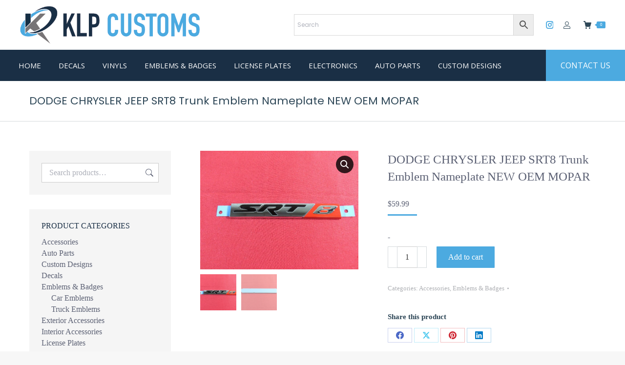

--- FILE ---
content_type: text/html; charset=UTF-8
request_url: https://www.klpcustoms.com/product/dodge-chrysler-jeep-srt8-trunk-emblem-nameplate-new-oem-mopar/
body_size: 28454
content:
<!DOCTYPE html>
<!--[if !(IE 6) | !(IE 7) | !(IE 8)  ]><!-->
<html lang="en-US" class="no-js">
<!--<![endif]-->
<head>
	<script async defer data-domain="klpcustoms.com" src="https://plausible.io/js/plausible.js"></script>
	<meta name="google-site-verification" content="XTKXTmyYJQQDRGRTktkdIlBRebW6H5uwD9Gh47-N1Ug" />
	<meta charset="UTF-8" />
		<meta name="viewport" content="width=device-width, initial-scale=1, maximum-scale=1, user-scalable=0">
		<meta name="theme-color" content="#4caae0"/>	<link rel="profile" href="http://gmpg.org/xfn/11" />
	<meta name='robots' content='index, follow, max-image-preview:large, max-snippet:-1, max-video-preview:-1' />
<!-- Google tag (gtag.js) consent mode dataLayer added by Site Kit -->
<script id="google_gtagjs-js-consent-mode-data-layer">
window.dataLayer = window.dataLayer || [];function gtag(){dataLayer.push(arguments);}
gtag('consent', 'default', {"ad_personalization":"denied","ad_storage":"denied","ad_user_data":"denied","analytics_storage":"denied","functionality_storage":"denied","security_storage":"denied","personalization_storage":"denied","region":["AT","BE","BG","CH","CY","CZ","DE","DK","EE","ES","FI","FR","GB","GR","HR","HU","IE","IS","IT","LI","LT","LU","LV","MT","NL","NO","PL","PT","RO","SE","SI","SK"],"wait_for_update":500});
window._googlesitekitConsentCategoryMap = {"statistics":["analytics_storage"],"marketing":["ad_storage","ad_user_data","ad_personalization"],"functional":["functionality_storage","security_storage"],"preferences":["personalization_storage"]};
window._googlesitekitConsents = {"ad_personalization":"denied","ad_storage":"denied","ad_user_data":"denied","analytics_storage":"denied","functionality_storage":"denied","security_storage":"denied","personalization_storage":"denied","region":["AT","BE","BG","CH","CY","CZ","DE","DK","EE","ES","FI","FR","GB","GR","HR","HU","IE","IS","IT","LI","LT","LU","LV","MT","NL","NO","PL","PT","RO","SE","SI","SK"],"wait_for_update":500};
</script>
<!-- End Google tag (gtag.js) consent mode dataLayer added by Site Kit -->

	<title>DODGE CHRYSLER JEEP SRT8 Trunk Emblem Nameplate NEW OEM MOPAR - KLP Customs</title>
	<link rel="canonical" href="https://www.klpcustoms.com/product/dodge-chrysler-jeep-srt8-trunk-emblem-nameplate-new-oem-mopar/" />
	<meta property="og:locale" content="en_US" />
	<meta property="og:type" content="article" />
	<meta property="og:title" content="DODGE CHRYSLER JEEP SRT8 Trunk Emblem Nameplate NEW OEM MOPAR - KLP Customs" />
	<meta property="og:description" content="This is a genuine MOPAR  SRT8 Trunk Emblem Nameplate For the following vehicles; 2005-2014 CHRYSLER 300 2005-2008 DODGE MAGNUM 2006-2013 DODGE CHARGER 2006-2013 JEEP GRAND CHEROKEE  2008-2014 DODGE CHALLENGER Brand new in package! If you are unsure of your application, please send us your VIN for verification. PART# 5029893AB" />
	<meta property="og:url" content="https://www.klpcustoms.com/product/dodge-chrysler-jeep-srt8-trunk-emblem-nameplate-new-oem-mopar/" />
	<meta property="og:site_name" content="KLP Customs" />
	<meta property="article:publisher" content="https://www.facebook.com/KLPCUSTOMS" />
	<meta property="article:modified_time" content="2020-12-29T21:30:20+00:00" />
	<meta property="og:image" content="https://www.klpcustoms.com/wp-content/uploads/2020/12/s-l1600-29.jpg" />
	<meta property="og:image:width" content="1600" />
	<meta property="og:image:height" content="1200" />
	<meta property="og:image:type" content="image/jpeg" />
	<meta name="twitter:card" content="summary_large_image" />
	<script type="application/ld+json" class="yoast-schema-graph">{"@context":"https://schema.org","@graph":[{"@type":"WebPage","@id":"https://www.klpcustoms.com/product/dodge-chrysler-jeep-srt8-trunk-emblem-nameplate-new-oem-mopar/","url":"https://www.klpcustoms.com/product/dodge-chrysler-jeep-srt8-trunk-emblem-nameplate-new-oem-mopar/","name":"DODGE CHRYSLER JEEP SRT8 Trunk Emblem Nameplate NEW OEM MOPAR - KLP Customs","isPartOf":{"@id":"https://www.klpcustoms.com/#website"},"primaryImageOfPage":{"@id":"https://www.klpcustoms.com/product/dodge-chrysler-jeep-srt8-trunk-emblem-nameplate-new-oem-mopar/#primaryimage"},"image":{"@id":"https://www.klpcustoms.com/product/dodge-chrysler-jeep-srt8-trunk-emblem-nameplate-new-oem-mopar/#primaryimage"},"thumbnailUrl":"https://www.klpcustoms.com/wp-content/uploads/2020/12/s-l1600-29.jpg","datePublished":"2020-12-29T21:27:12+00:00","dateModified":"2020-12-29T21:30:20+00:00","breadcrumb":{"@id":"https://www.klpcustoms.com/product/dodge-chrysler-jeep-srt8-trunk-emblem-nameplate-new-oem-mopar/#breadcrumb"},"inLanguage":"en-US","potentialAction":[{"@type":"ReadAction","target":["https://www.klpcustoms.com/product/dodge-chrysler-jeep-srt8-trunk-emblem-nameplate-new-oem-mopar/"]}]},{"@type":"ImageObject","inLanguage":"en-US","@id":"https://www.klpcustoms.com/product/dodge-chrysler-jeep-srt8-trunk-emblem-nameplate-new-oem-mopar/#primaryimage","url":"https://www.klpcustoms.com/wp-content/uploads/2020/12/s-l1600-29.jpg","contentUrl":"https://www.klpcustoms.com/wp-content/uploads/2020/12/s-l1600-29.jpg","width":1600,"height":1200},{"@type":"BreadcrumbList","@id":"https://www.klpcustoms.com/product/dodge-chrysler-jeep-srt8-trunk-emblem-nameplate-new-oem-mopar/#breadcrumb","itemListElement":[{"@type":"ListItem","position":1,"name":"Home","item":"https://www.klpcustoms.com/"},{"@type":"ListItem","position":2,"name":"Shop","item":"https://www.klpcustoms.com/shop/"},{"@type":"ListItem","position":3,"name":"DODGE CHRYSLER JEEP SRT8 Trunk Emblem Nameplate NEW OEM MOPAR"}]},{"@type":"WebSite","@id":"https://www.klpcustoms.com/#website","url":"https://www.klpcustoms.com/","name":"KLP Customs","description":"Custom, High Quality Decals","publisher":{"@id":"https://www.klpcustoms.com/#organization"},"potentialAction":[{"@type":"SearchAction","target":{"@type":"EntryPoint","urlTemplate":"https://www.klpcustoms.com/?s={search_term_string}"},"query-input":{"@type":"PropertyValueSpecification","valueRequired":true,"valueName":"search_term_string"}}],"inLanguage":"en-US"},{"@type":"Organization","@id":"https://www.klpcustoms.com/#organization","name":"KLP Customs","url":"https://www.klpcustoms.com/","logo":{"@type":"ImageObject","inLanguage":"en-US","@id":"https://www.klpcustoms.com/#/schema/logo/image/","url":"https://www.klpcustoms.com/wp-content/uploads/2020/02/KLP-Customs-@2x.png","contentUrl":"https://www.klpcustoms.com/wp-content/uploads/2020/02/KLP-Customs-@2x.png","width":747,"height":160,"caption":"KLP Customs"},"image":{"@id":"https://www.klpcustoms.com/#/schema/logo/image/"},"sameAs":["https://www.facebook.com/KLPCUSTOMS","https://www.instagram.com/klp_customs/","https://www.pinterest.com/seoserviceprovidercompany/klp-customs/"]}]}</script>


<link rel='dns-prefetch' href='//assets.pinterest.com' />
<link rel='dns-prefetch' href='//www.googletagmanager.com' />
<link rel='dns-prefetch' href='//stats.wp.com' />
<link rel='dns-prefetch' href='//fonts.googleapis.com' />
<link rel='preconnect' href='//c0.wp.com' />
<link rel="alternate" type="application/rss+xml" title="KLP Customs &raquo; Feed" href="https://www.klpcustoms.com/feed/" />
<link rel="alternate" type="application/rss+xml" title="KLP Customs &raquo; Comments Feed" href="https://www.klpcustoms.com/comments/feed/" />
<link rel="alternate" type="application/rss+xml" title="KLP Customs &raquo; DODGE CHRYSLER JEEP SRT8 Trunk Emblem Nameplate NEW OEM MOPAR Comments Feed" href="https://www.klpcustoms.com/product/dodge-chrysler-jeep-srt8-trunk-emblem-nameplate-new-oem-mopar/feed/" />
<link rel="alternate" title="oEmbed (JSON)" type="application/json+oembed" href="https://www.klpcustoms.com/wp-json/oembed/1.0/embed?url=https%3A%2F%2Fwww.klpcustoms.com%2Fproduct%2Fdodge-chrysler-jeep-srt8-trunk-emblem-nameplate-new-oem-mopar%2F" />
<link rel="alternate" title="oEmbed (XML)" type="text/xml+oembed" href="https://www.klpcustoms.com/wp-json/oembed/1.0/embed?url=https%3A%2F%2Fwww.klpcustoms.com%2Fproduct%2Fdodge-chrysler-jeep-srt8-trunk-emblem-nameplate-new-oem-mopar%2F&#038;format=xml" />
<style id='wp-img-auto-sizes-contain-inline-css'>
img:is([sizes=auto i],[sizes^="auto," i]){contain-intrinsic-size:3000px 1500px}
/*# sourceURL=wp-img-auto-sizes-contain-inline-css */
</style>

<link rel='stylesheet' id='dashicons-css' href='https://c0.wp.com/c/6.9/wp-includes/css/dashicons.min.css' media='all' />
<link rel='stylesheet' id='thickbox-css' href='https://c0.wp.com/c/6.9/wp-includes/js/thickbox/thickbox.css' media='all' />
<link rel='stylesheet' id='jetpack_related-posts-css' href='https://c0.wp.com/p/jetpack/15.4/modules/related-posts/related-posts.css' media='all' />
<style id='wp-emoji-styles-inline-css'>

	img.wp-smiley, img.emoji {
		display: inline !important;
		border: none !important;
		box-shadow: none !important;
		height: 1em !important;
		width: 1em !important;
		margin: 0 0.07em !important;
		vertical-align: -0.1em !important;
		background: none !important;
		padding: 0 !important;
	}
/*# sourceURL=wp-emoji-styles-inline-css */
</style>
<link rel='stylesheet' id='wp-block-library-css' href='https://c0.wp.com/c/6.9/wp-includes/css/dist/block-library/style.min.css' media='all' />
<style id='global-styles-inline-css'>
:root{--wp--preset--aspect-ratio--square: 1;--wp--preset--aspect-ratio--4-3: 4/3;--wp--preset--aspect-ratio--3-4: 3/4;--wp--preset--aspect-ratio--3-2: 3/2;--wp--preset--aspect-ratio--2-3: 2/3;--wp--preset--aspect-ratio--16-9: 16/9;--wp--preset--aspect-ratio--9-16: 9/16;--wp--preset--color--black: #000000;--wp--preset--color--cyan-bluish-gray: #abb8c3;--wp--preset--color--white: #FFF;--wp--preset--color--pale-pink: #f78da7;--wp--preset--color--vivid-red: #cf2e2e;--wp--preset--color--luminous-vivid-orange: #ff6900;--wp--preset--color--luminous-vivid-amber: #fcb900;--wp--preset--color--light-green-cyan: #7bdcb5;--wp--preset--color--vivid-green-cyan: #00d084;--wp--preset--color--pale-cyan-blue: #8ed1fc;--wp--preset--color--vivid-cyan-blue: #0693e3;--wp--preset--color--vivid-purple: #9b51e0;--wp--preset--color--accent: #4caae0;--wp--preset--color--dark-gray: #111;--wp--preset--color--light-gray: #767676;--wp--preset--gradient--vivid-cyan-blue-to-vivid-purple: linear-gradient(135deg,rgb(6,147,227) 0%,rgb(155,81,224) 100%);--wp--preset--gradient--light-green-cyan-to-vivid-green-cyan: linear-gradient(135deg,rgb(122,220,180) 0%,rgb(0,208,130) 100%);--wp--preset--gradient--luminous-vivid-amber-to-luminous-vivid-orange: linear-gradient(135deg,rgb(252,185,0) 0%,rgb(255,105,0) 100%);--wp--preset--gradient--luminous-vivid-orange-to-vivid-red: linear-gradient(135deg,rgb(255,105,0) 0%,rgb(207,46,46) 100%);--wp--preset--gradient--very-light-gray-to-cyan-bluish-gray: linear-gradient(135deg,rgb(238,238,238) 0%,rgb(169,184,195) 100%);--wp--preset--gradient--cool-to-warm-spectrum: linear-gradient(135deg,rgb(74,234,220) 0%,rgb(151,120,209) 20%,rgb(207,42,186) 40%,rgb(238,44,130) 60%,rgb(251,105,98) 80%,rgb(254,248,76) 100%);--wp--preset--gradient--blush-light-purple: linear-gradient(135deg,rgb(255,206,236) 0%,rgb(152,150,240) 100%);--wp--preset--gradient--blush-bordeaux: linear-gradient(135deg,rgb(254,205,165) 0%,rgb(254,45,45) 50%,rgb(107,0,62) 100%);--wp--preset--gradient--luminous-dusk: linear-gradient(135deg,rgb(255,203,112) 0%,rgb(199,81,192) 50%,rgb(65,88,208) 100%);--wp--preset--gradient--pale-ocean: linear-gradient(135deg,rgb(255,245,203) 0%,rgb(182,227,212) 50%,rgb(51,167,181) 100%);--wp--preset--gradient--electric-grass: linear-gradient(135deg,rgb(202,248,128) 0%,rgb(113,206,126) 100%);--wp--preset--gradient--midnight: linear-gradient(135deg,rgb(2,3,129) 0%,rgb(40,116,252) 100%);--wp--preset--font-size--small: 13px;--wp--preset--font-size--medium: 20px;--wp--preset--font-size--large: 36px;--wp--preset--font-size--x-large: 42px;--wp--preset--spacing--20: 0.44rem;--wp--preset--spacing--30: 0.67rem;--wp--preset--spacing--40: 1rem;--wp--preset--spacing--50: 1.5rem;--wp--preset--spacing--60: 2.25rem;--wp--preset--spacing--70: 3.38rem;--wp--preset--spacing--80: 5.06rem;--wp--preset--shadow--natural: 6px 6px 9px rgba(0, 0, 0, 0.2);--wp--preset--shadow--deep: 12px 12px 50px rgba(0, 0, 0, 0.4);--wp--preset--shadow--sharp: 6px 6px 0px rgba(0, 0, 0, 0.2);--wp--preset--shadow--outlined: 6px 6px 0px -3px rgb(255, 255, 255), 6px 6px rgb(0, 0, 0);--wp--preset--shadow--crisp: 6px 6px 0px rgb(0, 0, 0);}:where(.is-layout-flex){gap: 0.5em;}:where(.is-layout-grid){gap: 0.5em;}body .is-layout-flex{display: flex;}.is-layout-flex{flex-wrap: wrap;align-items: center;}.is-layout-flex > :is(*, div){margin: 0;}body .is-layout-grid{display: grid;}.is-layout-grid > :is(*, div){margin: 0;}:where(.wp-block-columns.is-layout-flex){gap: 2em;}:where(.wp-block-columns.is-layout-grid){gap: 2em;}:where(.wp-block-post-template.is-layout-flex){gap: 1.25em;}:where(.wp-block-post-template.is-layout-grid){gap: 1.25em;}.has-black-color{color: var(--wp--preset--color--black) !important;}.has-cyan-bluish-gray-color{color: var(--wp--preset--color--cyan-bluish-gray) !important;}.has-white-color{color: var(--wp--preset--color--white) !important;}.has-pale-pink-color{color: var(--wp--preset--color--pale-pink) !important;}.has-vivid-red-color{color: var(--wp--preset--color--vivid-red) !important;}.has-luminous-vivid-orange-color{color: var(--wp--preset--color--luminous-vivid-orange) !important;}.has-luminous-vivid-amber-color{color: var(--wp--preset--color--luminous-vivid-amber) !important;}.has-light-green-cyan-color{color: var(--wp--preset--color--light-green-cyan) !important;}.has-vivid-green-cyan-color{color: var(--wp--preset--color--vivid-green-cyan) !important;}.has-pale-cyan-blue-color{color: var(--wp--preset--color--pale-cyan-blue) !important;}.has-vivid-cyan-blue-color{color: var(--wp--preset--color--vivid-cyan-blue) !important;}.has-vivid-purple-color{color: var(--wp--preset--color--vivid-purple) !important;}.has-black-background-color{background-color: var(--wp--preset--color--black) !important;}.has-cyan-bluish-gray-background-color{background-color: var(--wp--preset--color--cyan-bluish-gray) !important;}.has-white-background-color{background-color: var(--wp--preset--color--white) !important;}.has-pale-pink-background-color{background-color: var(--wp--preset--color--pale-pink) !important;}.has-vivid-red-background-color{background-color: var(--wp--preset--color--vivid-red) !important;}.has-luminous-vivid-orange-background-color{background-color: var(--wp--preset--color--luminous-vivid-orange) !important;}.has-luminous-vivid-amber-background-color{background-color: var(--wp--preset--color--luminous-vivid-amber) !important;}.has-light-green-cyan-background-color{background-color: var(--wp--preset--color--light-green-cyan) !important;}.has-vivid-green-cyan-background-color{background-color: var(--wp--preset--color--vivid-green-cyan) !important;}.has-pale-cyan-blue-background-color{background-color: var(--wp--preset--color--pale-cyan-blue) !important;}.has-vivid-cyan-blue-background-color{background-color: var(--wp--preset--color--vivid-cyan-blue) !important;}.has-vivid-purple-background-color{background-color: var(--wp--preset--color--vivid-purple) !important;}.has-black-border-color{border-color: var(--wp--preset--color--black) !important;}.has-cyan-bluish-gray-border-color{border-color: var(--wp--preset--color--cyan-bluish-gray) !important;}.has-white-border-color{border-color: var(--wp--preset--color--white) !important;}.has-pale-pink-border-color{border-color: var(--wp--preset--color--pale-pink) !important;}.has-vivid-red-border-color{border-color: var(--wp--preset--color--vivid-red) !important;}.has-luminous-vivid-orange-border-color{border-color: var(--wp--preset--color--luminous-vivid-orange) !important;}.has-luminous-vivid-amber-border-color{border-color: var(--wp--preset--color--luminous-vivid-amber) !important;}.has-light-green-cyan-border-color{border-color: var(--wp--preset--color--light-green-cyan) !important;}.has-vivid-green-cyan-border-color{border-color: var(--wp--preset--color--vivid-green-cyan) !important;}.has-pale-cyan-blue-border-color{border-color: var(--wp--preset--color--pale-cyan-blue) !important;}.has-vivid-cyan-blue-border-color{border-color: var(--wp--preset--color--vivid-cyan-blue) !important;}.has-vivid-purple-border-color{border-color: var(--wp--preset--color--vivid-purple) !important;}.has-vivid-cyan-blue-to-vivid-purple-gradient-background{background: var(--wp--preset--gradient--vivid-cyan-blue-to-vivid-purple) !important;}.has-light-green-cyan-to-vivid-green-cyan-gradient-background{background: var(--wp--preset--gradient--light-green-cyan-to-vivid-green-cyan) !important;}.has-luminous-vivid-amber-to-luminous-vivid-orange-gradient-background{background: var(--wp--preset--gradient--luminous-vivid-amber-to-luminous-vivid-orange) !important;}.has-luminous-vivid-orange-to-vivid-red-gradient-background{background: var(--wp--preset--gradient--luminous-vivid-orange-to-vivid-red) !important;}.has-very-light-gray-to-cyan-bluish-gray-gradient-background{background: var(--wp--preset--gradient--very-light-gray-to-cyan-bluish-gray) !important;}.has-cool-to-warm-spectrum-gradient-background{background: var(--wp--preset--gradient--cool-to-warm-spectrum) !important;}.has-blush-light-purple-gradient-background{background: var(--wp--preset--gradient--blush-light-purple) !important;}.has-blush-bordeaux-gradient-background{background: var(--wp--preset--gradient--blush-bordeaux) !important;}.has-luminous-dusk-gradient-background{background: var(--wp--preset--gradient--luminous-dusk) !important;}.has-pale-ocean-gradient-background{background: var(--wp--preset--gradient--pale-ocean) !important;}.has-electric-grass-gradient-background{background: var(--wp--preset--gradient--electric-grass) !important;}.has-midnight-gradient-background{background: var(--wp--preset--gradient--midnight) !important;}.has-small-font-size{font-size: var(--wp--preset--font-size--small) !important;}.has-medium-font-size{font-size: var(--wp--preset--font-size--medium) !important;}.has-large-font-size{font-size: var(--wp--preset--font-size--large) !important;}.has-x-large-font-size{font-size: var(--wp--preset--font-size--x-large) !important;}
/*# sourceURL=global-styles-inline-css */
</style>

<style id='classic-theme-styles-inline-css'>
/*! This file is auto-generated */
.wp-block-button__link{color:#fff;background-color:#32373c;border-radius:9999px;box-shadow:none;text-decoration:none;padding:calc(.667em + 2px) calc(1.333em + 2px);font-size:1.125em}.wp-block-file__button{background:#32373c;color:#fff;text-decoration:none}
/*# sourceURL=/wp-includes/css/classic-themes.min.css */
</style>
<link rel='stylesheet' id='eh-style-css' href='https://www.klpcustoms.com/wp-content/plugins/payment-gateway-stripe-and-woocommerce-integration/assets/css/eh-style.css?ver=5.0.7' media='all' />
<link rel='stylesheet' id='photoswipe-css' href='https://c0.wp.com/p/woocommerce/10.4.3/assets/css/photoswipe/photoswipe.min.css' media='all' />
<link rel='stylesheet' id='photoswipe-default-skin-css' href='https://c0.wp.com/p/woocommerce/10.4.3/assets/css/photoswipe/default-skin/default-skin.min.css' media='all' />
<style id='woocommerce-inline-inline-css'>
.woocommerce form .form-row .required { visibility: visible; }
/*# sourceURL=woocommerce-inline-inline-css */
</style>
<link rel='stylesheet' id='aws-style-css' href='https://www.klpcustoms.com/wp-content/plugins/advanced-woo-search/assets/css/common.min.css?ver=3.51' media='all' />
<link rel='stylesheet' id='pinterest-for-woocommerce-pins-css' href='//www.klpcustoms.com/wp-content/plugins/pinterest-for-woocommerce/assets/css/frontend/pinterest-for-woocommerce-pins.min.css?ver=1.4.23' media='all' />
<link rel='stylesheet' id='the7-font-css' href='https://www.klpcustoms.com/wp-content/themes/dt-the7/fonts/icomoon-the7-font/icomoon-the7-font.min.css?ver=14.0.2.1' media='all' />
<link rel='stylesheet' id='the7-Defaults-css' href='https://www.klpcustoms.com/wp-content/uploads/smile_fonts/Defaults/Defaults.css?ver=6.9' media='all' />
<link rel='stylesheet' id='dt-web-fonts-css' href='https://fonts.googleapis.com/css?family=Poppins:400,600,700%7CRoboto:400,600,700%7COpen+Sans:400,600,700' media='all' />
<link rel='stylesheet' id='dt-main-css' href='https://www.klpcustoms.com/wp-content/themes/dt-the7/css/main.min.css?ver=14.0.2.1' media='all' />
<style id='dt-main-inline-css'>
body #load {
  display: block;
  height: 100%;
  overflow: hidden;
  position: fixed;
  width: 100%;
  z-index: 9901;
  opacity: 1;
  visibility: visible;
  transition: all .35s ease-out;
}
.load-wrap {
  width: 100%;
  height: 100%;
  background-position: center center;
  background-repeat: no-repeat;
  text-align: center;
  display: -ms-flexbox;
  display: -ms-flex;
  display: flex;
  -ms-align-items: center;
  -ms-flex-align: center;
  align-items: center;
  -ms-flex-flow: column wrap;
  flex-flow: column wrap;
  -ms-flex-pack: center;
  -ms-justify-content: center;
  justify-content: center;
}
.load-wrap > svg {
  position: absolute;
  top: 50%;
  left: 50%;
  transform: translate(-50%,-50%);
}
#load {
  background: var(--the7-elementor-beautiful-loading-bg,#ffffff);
  --the7-beautiful-spinner-color2: var(--the7-beautiful-spinner-color,#4caae0);
}

/*# sourceURL=dt-main-inline-css */
</style>
<link rel='stylesheet' id='the7-custom-scrollbar-css' href='https://www.klpcustoms.com/wp-content/themes/dt-the7/lib/custom-scrollbar/custom-scrollbar.min.css?ver=14.0.2.1' media='all' />
<link rel='stylesheet' id='the7-wpbakery-css' href='https://www.klpcustoms.com/wp-content/themes/dt-the7/css/wpbakery.min.css?ver=14.0.2.1' media='all' />
<link rel='stylesheet' id='the7-core-css' href='https://www.klpcustoms.com/wp-content/plugins/dt-the7-core/assets/css/post-type.min.css?ver=2.7.12' media='all' />
<link rel='stylesheet' id='the7-css-vars-css' href='https://www.klpcustoms.com/wp-content/uploads/the7-css/css-vars.css?ver=8707ca4db0d3' media='all' />
<link rel='stylesheet' id='dt-custom-css' href='https://www.klpcustoms.com/wp-content/uploads/the7-css/custom.css?ver=8707ca4db0d3' media='all' />
<link rel='stylesheet' id='wc-dt-custom-css' href='https://www.klpcustoms.com/wp-content/uploads/the7-css/compatibility/wc-dt-custom.css?ver=8707ca4db0d3' media='all' />
<link rel='stylesheet' id='dt-media-css' href='https://www.klpcustoms.com/wp-content/uploads/the7-css/media.css?ver=8707ca4db0d3' media='all' />
<link rel='stylesheet' id='the7-mega-menu-css' href='https://www.klpcustoms.com/wp-content/uploads/the7-css/mega-menu.css?ver=8707ca4db0d3' media='all' />
<link rel='stylesheet' id='the7-elements-css' href='https://www.klpcustoms.com/wp-content/uploads/the7-css/post-type-dynamic.css?ver=8707ca4db0d3' media='all' />
<link rel='stylesheet' id='style-css' href='https://www.klpcustoms.com/wp-content/themes/dt-the7-child/style.css?ver=14.0.2.1' media='all' />
<link rel='stylesheet' id='wp-add-custom-css-css' href='https://www.klpcustoms.com?display_custom_css=css&#038;ver=6.9' media='all' />
<script src="https://c0.wp.com/c/6.9/wp-includes/js/jquery/jquery.min.js" id="jquery-core-js"></script>
<script src="https://c0.wp.com/c/6.9/wp-includes/js/jquery/jquery-migrate.min.js" id="jquery-migrate-js"></script>
<script id="jetpack_related-posts-js-extra">
var related_posts_js_options = {"post_heading":"h4"};
//# sourceURL=jetpack_related-posts-js-extra
</script>
<script src="https://c0.wp.com/p/jetpack/15.4/_inc/build/related-posts/related-posts.min.js" id="jetpack_related-posts-js"></script>
<script data-jetpack-boost="ignore" src="//www.klpcustoms.com/wp-content/plugins/revslider/sr6/assets/js/rbtools.min.js?ver=6.7.38" async id="tp-tools-js"></script>
<script data-jetpack-boost="ignore" src="//www.klpcustoms.com/wp-content/plugins/revslider/sr6/assets/js/rs6.min.js?ver=6.7.38" async id="revmin-js"></script>
<script src="https://c0.wp.com/p/woocommerce/10.4.3/assets/js/jquery-blockui/jquery.blockUI.min.js" id="wc-jquery-blockui-js" data-wp-strategy="defer"></script>
<script id="wc-add-to-cart-js-extra">
var wc_add_to_cart_params = {"ajax_url":"/wp-admin/admin-ajax.php","wc_ajax_url":"/?wc-ajax=%%endpoint%%","i18n_view_cart":"View cart","cart_url":"https://www.klpcustoms.com/shop/cart/","is_cart":"","cart_redirect_after_add":"no"};
//# sourceURL=wc-add-to-cart-js-extra
</script>
<script src="https://c0.wp.com/p/woocommerce/10.4.3/assets/js/frontend/add-to-cart.min.js" id="wc-add-to-cart-js" data-wp-strategy="defer"></script>
<script src="https://c0.wp.com/p/woocommerce/10.4.3/assets/js/zoom/jquery.zoom.min.js" id="wc-zoom-js" defer data-wp-strategy="defer"></script>
<script src="https://c0.wp.com/p/woocommerce/10.4.3/assets/js/flexslider/jquery.flexslider.min.js" id="wc-flexslider-js" defer data-wp-strategy="defer"></script>
<script src="https://c0.wp.com/p/woocommerce/10.4.3/assets/js/photoswipe/photoswipe.min.js" id="wc-photoswipe-js" defer data-wp-strategy="defer"></script>
<script src="https://c0.wp.com/p/woocommerce/10.4.3/assets/js/photoswipe/photoswipe-ui-default.min.js" id="wc-photoswipe-ui-default-js" defer data-wp-strategy="defer"></script>
<script id="wc-single-product-js-extra">
var wc_single_product_params = {"i18n_required_rating_text":"Please select a rating","i18n_rating_options":["1 of 5 stars","2 of 5 stars","3 of 5 stars","4 of 5 stars","5 of 5 stars"],"i18n_product_gallery_trigger_text":"View full-screen image gallery","review_rating_required":"yes","flexslider":{"rtl":false,"animation":"slide","smoothHeight":true,"directionNav":false,"controlNav":"thumbnails","slideshow":false,"animationSpeed":500,"animationLoop":false,"allowOneSlide":false},"zoom_enabled":"1","zoom_options":[],"photoswipe_enabled":"1","photoswipe_options":{"shareEl":false,"closeOnScroll":false,"history":false,"hideAnimationDuration":0,"showAnimationDuration":0},"flexslider_enabled":"1"};
//# sourceURL=wc-single-product-js-extra
</script>
<script src="https://c0.wp.com/p/woocommerce/10.4.3/assets/js/frontend/single-product.min.js" id="wc-single-product-js" defer data-wp-strategy="defer"></script>
<script src="https://c0.wp.com/p/woocommerce/10.4.3/assets/js/js-cookie/js.cookie.min.js" id="wc-js-cookie-js" defer data-wp-strategy="defer"></script>
<script id="woocommerce-js-extra">
var woocommerce_params = {"ajax_url":"/wp-admin/admin-ajax.php","wc_ajax_url":"/?wc-ajax=%%endpoint%%","i18n_password_show":"Show password","i18n_password_hide":"Hide password"};
//# sourceURL=woocommerce-js-extra
</script>
<script src="https://c0.wp.com/p/woocommerce/10.4.3/assets/js/frontend/woocommerce.min.js" id="woocommerce-js" defer data-wp-strategy="defer"></script>
<script src="https://www.klpcustoms.com/wp-content/plugins/js_composer/assets/js/vendors/woocommerce-add-to-cart.js?ver=8.7.2" id="vc_woocommerce-add-to-cart-js-js"></script>
<script id="WCPAY_ASSETS-js-extra">
var wcpayAssets = {"url":"https://www.klpcustoms.com/wp-content/plugins/woocommerce-payments/dist/"};
//# sourceURL=WCPAY_ASSETS-js-extra
</script>
<script src="https://c0.wp.com/c/6.9/wp-includes/js/dist/hooks.min.js" id="wp-hooks-js"></script>
<script id="wpm-js-extra">
var wpm = {"ajax_url":"https://www.klpcustoms.com/wp-admin/admin-ajax.php","root":"https://www.klpcustoms.com/wp-json/","nonce_wp_rest":"01c6e1618d","nonce_ajax":"ecede96880"};
//# sourceURL=wpm-js-extra
</script>
<script src="https://www.klpcustoms.com/wp-content/plugins/woocommerce-google-adwords-conversion-tracking-tag/js/public/free/wpm-public.p1.min.js?ver=1.54.1" id="wpm-js"></script>
<script id="dt-above-fold-js-extra">
var dtLocal = {"themeUrl":"https://www.klpcustoms.com/wp-content/themes/dt-the7","passText":"To view this protected post, enter the password below:","moreButtonText":{"loading":"Loading...","loadMore":"Load more"},"postID":"73539","ajaxurl":"https://www.klpcustoms.com/wp-admin/admin-ajax.php","REST":{"baseUrl":"https://www.klpcustoms.com/wp-json/the7/v1","endpoints":{"sendMail":"/send-mail"}},"contactMessages":{"required":"One or more fields have an error. Please check and try again.","terms":"Please accept the privacy policy.","fillTheCaptchaError":"Please, fill the captcha."},"captchaSiteKey":"","ajaxNonce":"a38d981b02","pageData":"","themeSettings":{"smoothScroll":"off","lazyLoading":false,"desktopHeader":{"height":166},"ToggleCaptionEnabled":"disabled","ToggleCaption":"Navigation","floatingHeader":{"showAfter":94,"showMenu":true,"height":120,"logo":{"showLogo":true,"html":"\u003Cimg class=\" preload-me\" src=\"https://www.klpcustoms.com/wp-content/uploads/2020/02/KLP-Customs.png\" srcset=\"https://www.klpcustoms.com/wp-content/uploads/2020/02/KLP-Customs.png 373w, https://www.klpcustoms.com/wp-content/uploads/2020/02/KLP-Customs-@2x.png 747w\" width=\"373\" height=\"80\"   sizes=\"373px\" alt=\"KLP Customs\" /\u003E","url":"https://www.klpcustoms.com/"}},"topLine":{"floatingTopLine":{"logo":{"showLogo":false,"html":""}}},"mobileHeader":{"firstSwitchPoint":1050,"secondSwitchPoint":600,"firstSwitchPointHeight":60,"secondSwitchPointHeight":60,"mobileToggleCaptionEnabled":"disabled","mobileToggleCaption":"Menu"},"stickyMobileHeaderFirstSwitch":{"logo":{"html":"\u003Cimg class=\" preload-me\" src=\"https://www.klpcustoms.com/wp-content/uploads/2020/02/KLP-Customs.png\" srcset=\"https://www.klpcustoms.com/wp-content/uploads/2020/02/KLP-Customs.png 373w, https://www.klpcustoms.com/wp-content/uploads/2020/02/KLP-Customs-@2x.png 747w\" width=\"373\" height=\"80\"   sizes=\"373px\" alt=\"KLP Customs\" /\u003E"}},"stickyMobileHeaderSecondSwitch":{"logo":{"html":"\u003Cimg class=\" preload-me\" src=\"https://www.klpcustoms.com/wp-content/uploads/2020/02/KLP-Customs.png\" srcset=\"https://www.klpcustoms.com/wp-content/uploads/2020/02/KLP-Customs.png 373w, https://www.klpcustoms.com/wp-content/uploads/2020/02/KLP-Customs-@2x.png 747w\" width=\"373\" height=\"80\"   sizes=\"373px\" alt=\"KLP Customs\" /\u003E"}},"sidebar":{"switchPoint":992},"boxedWidth":"1280px"},"VCMobileScreenWidth":"778","wcCartFragmentHash":"c231f5e4cfd3b8f9127703e7ee52e917"};
var dtShare = {"shareButtonText":{"facebook":"Share on Facebook","twitter":"Share on X","pinterest":"Pin it","linkedin":"Share on Linkedin","whatsapp":"Share on Whatsapp"},"overlayOpacity":"85"};
//# sourceURL=dt-above-fold-js-extra
</script>
<script src="https://www.klpcustoms.com/wp-content/themes/dt-the7/js/above-the-fold.min.js?ver=14.0.2.1" id="dt-above-fold-js"></script>
<script src="https://www.klpcustoms.com/wp-content/themes/dt-the7/js/compatibility/woocommerce/woocommerce.min.js?ver=14.0.2.1" id="dt-woocommerce-js"></script>

<!-- Google tag (gtag.js) snippet added by Site Kit -->
<!-- Google Analytics snippet added by Site Kit -->
<script src="https://www.googletagmanager.com/gtag/js?id=GT-MJJ5VSC" id="google_gtagjs-js" async></script>
<script id="google_gtagjs-js-after">
window.dataLayer = window.dataLayer || [];function gtag(){dataLayer.push(arguments);}
gtag("set","linker",{"domains":["www.klpcustoms.com"]});
gtag("js", new Date());
gtag("set", "developer_id.dZTNiMT", true);
gtag("config", "GT-MJJ5VSC", {"googlesitekit_post_type":"product"});
//# sourceURL=google_gtagjs-js-after
</script>
<script></script><link rel="https://api.w.org/" href="https://www.klpcustoms.com/wp-json/" /><link rel="alternate" title="JSON" type="application/json" href="https://www.klpcustoms.com/wp-json/wp/v2/product/73539" /><link rel="EditURI" type="application/rsd+xml" title="RSD" href="https://www.klpcustoms.com/xmlrpc.php?rsd" />
<meta name="generator" content="WordPress 6.9" />
<meta name="generator" content="WooCommerce 10.4.3" />
<link rel='shortlink' href='https://www.klpcustoms.com/?p=73539' />
<meta name="generator" content="Site Kit by Google 1.170.0" /><!-- HFCM by 99 Robots - Snippet # 1: Google Ads GST -->
<!-- Global site tag (gtag.js) - Google Analytics -->
<script async src="https://www.googletagmanager.com/gtag/js?id=UA-177278437-1">
</script>
<script>
  window.dataLayer = window.dataLayer || [];
  function gtag(){dataLayer.push(arguments);}
  gtag('js', new Date());

  gtag('config', 'UA-177278437-1');
</script>
<!-- /end HFCM by 99 Robots -->
<!-- Global site tag (gtag.js) - Google Analytics -->
<script async src="https://www.googletagmanager.com/gtag/js?id=UA-168050799-1"></script>
<script>
  window.dataLayer = window.dataLayer || [];
  function gtag(){dataLayer.push(arguments);}
  gtag('js', new Date());

  gtag('config', 'UA-168050799-1');
</script><!-- Google tag (gtag.js) -->
<script async src="https://www.googletagmanager.com/gtag/js?id=AW-16678862793"></script>
<script>
  window.dataLayer = window.dataLayer || [];
  function gtag(){dataLayer.push(arguments);}
  gtag('js', new Date());

  gtag('config', 'AW-16678862793');
</script>
	<style>img#wpstats{display:none}</style>
		<meta property="og:url" content="https://www.klpcustoms.com/product/dodge-chrysler-jeep-srt8-trunk-emblem-nameplate-new-oem-mopar/" /><meta property="og:site_name" content="KLP Customs" /><meta property="og:type" content="og:product" /><meta property="og:title" content="DODGE CHRYSLER JEEP SRT8 Trunk Emblem Nameplate NEW OEM MOPAR" /><meta property="og:image" content="https://www.klpcustoms.com/wp-content/uploads/2020/12/s-l1600-29-1024x768.jpg" /><meta property="product:price:currency" content="USD" /><meta property="product:price:amount" content="59.99" /><meta property="og:description" content="This is a genuine MOPAR  SRT8 Trunk Emblem Nameplate

For the following vehicles;

2005-2014 CHRYSLER 300

2005-2008 DODGE MAGNUM

2006-2013 DODGE CHARGER

2006-2013 JEEP GRAND CHEROKEE 

2008-2014 DODGE CHALLENGER

Brand new in package!

If you are unsure of your application, please send us your VIN for verification.

PART# 5029893AB" /><meta property="og:availability" content="instock" />	<noscript><style>.woocommerce-product-gallery{ opacity: 1 !important; }</style></noscript>
	
<!-- START Pixel Manager for WooCommerce -->

		<script>

			window.wpmDataLayer = window.wpmDataLayer || {};
			window.wpmDataLayer = Object.assign(window.wpmDataLayer, {"cart":{},"cart_item_keys":{},"version":{"number":"1.54.1","pro":false,"eligible_for_updates":false,"distro":"fms","beta":false,"show":true},"pixels":{"google":{"linker":{"settings":null},"user_id":false,"ads":{"conversion_ids":{"AW-16678862793":"8ZRTCM3in8wZEMn_jJE-"},"dynamic_remarketing":{"status":true,"id_type":"post_id","send_events_with_parent_ids":true},"google_business_vertical":"retail","phone_conversion_number":"","phone_conversion_label":""},"tag_id":"AW-16678862793","tag_id_suppressed":[],"tag_gateway":{"measurement_path":""},"tcf_support":false,"consent_mode":{"is_active":true,"wait_for_update":500,"ads_data_redaction":false,"url_passthrough":true}}},"shop":{"list_name":"Product | DODGE CHRYSLER JEEP SRT8 Trunk Emblem Nameplate NEW OEM MOPAR","list_id":"product_dodge-chrysler-jeep-srt8-trunk-emblem-nameplate-new-oem-mopar","page_type":"product","product_type":"simple","currency":"USD","selectors":{"addToCart":[],"beginCheckout":[]},"order_duplication_prevention":true,"view_item_list_trigger":{"test_mode":false,"background_color":"green","opacity":0.5,"repeat":true,"timeout":1000,"threshold":0.8},"variations_output":true,"session_active":true},"page":{"id":73539,"title":"DODGE CHRYSLER JEEP SRT8 Trunk Emblem Nameplate NEW OEM MOPAR","type":"product","categories":[],"parent":{"id":0,"title":"DODGE CHRYSLER JEEP SRT8 Trunk Emblem Nameplate NEW OEM MOPAR","type":"product","categories":[]}},"general":{"user_logged_in":false,"scroll_tracking_thresholds":[],"page_id":73539,"exclude_domains":[],"server_2_server":{"active":false,"user_agent_exclude_patterns":[],"ip_exclude_list":[],"pageview_event_s2s":{"is_active":false,"pixels":[]}},"consent_management":{"explicit_consent":false},"lazy_load_pmw":false,"chunk_base_path":"https://www.klpcustoms.com/wp-content/plugins/woocommerce-google-adwords-conversion-tracking-tag/js/public/free/","modules":{"load_deprecated_functions":true}}});

		</script>

		
<!-- END Pixel Manager for WooCommerce -->
			<meta name="pm-dataLayer-meta" content="73539" class="wpmProductId"
				  data-id="73539">
					<script>
			(window.wpmDataLayer = window.wpmDataLayer || {}).products                = window.wpmDataLayer.products || {};
			window.wpmDataLayer.products[73539] = {"id":"73539","sku":"","price":64.04,"brand":"","quantity":1,"dyn_r_ids":{"post_id":"73539","sku":73539,"gpf":"woocommerce_gpf_73539","gla":"gla_73539"},"is_variable":false,"type":"simple","name":"DODGE CHRYSLER JEEP SRT8 Trunk Emblem Nameplate NEW OEM MOPAR","category":["Accessories","Emblems &amp; Badges"],"is_variation":false};
					</script>
		<meta name="generator" content="Powered by WPBakery Page Builder - drag and drop page builder for WordPress."/>
<meta name="generator" content="Powered by Slider Revolution 6.7.38 - responsive, Mobile-Friendly Slider Plugin for WordPress with comfortable drag and drop interface." />
<script type="text/javascript" id="the7-loader-script">
document.addEventListener("DOMContentLoaded", function(event) {
	var load = document.getElementById("load");
	if(!load.classList.contains('loader-removed')){
		var removeLoading = setTimeout(function() {
			load.className += " loader-removed";
		}, 300);
	}
});
</script>
		<link rel="icon" href="https://www.klpcustoms.com/wp-content/uploads/2020/04/favicon.png" type="image/png" sizes="16x16"/><link rel="icon" href="https://www.klpcustoms.com/wp-content/uploads/2020/04/favicon.png" type="image/png" sizes="32x32"/><link rel="apple-touch-icon" href="https://www.klpcustoms.com/wp-content/uploads/2020/04/favicon.png"><link rel="apple-touch-icon" sizes="76x76" href="https://www.klpcustoms.com/wp-content/uploads/2020/04/favicon.png"><link rel="apple-touch-icon" sizes="120x120" href="https://www.klpcustoms.com/wp-content/uploads/2020/04/favicon.png"><link rel="apple-touch-icon" sizes="152x152" href="https://www.klpcustoms.com/wp-content/uploads/2020/04/favicon.png"><script data-jetpack-boost="ignore">function setREVStartSize(e){
			//window.requestAnimationFrame(function() {
				window.RSIW = window.RSIW===undefined ? window.innerWidth : window.RSIW;
				window.RSIH = window.RSIH===undefined ? window.innerHeight : window.RSIH;
				try {
					var pw = document.getElementById(e.c).parentNode.offsetWidth,
						newh;
					pw = pw===0 || isNaN(pw) || (e.l=="fullwidth" || e.layout=="fullwidth") ? window.RSIW : pw;
					e.tabw = e.tabw===undefined ? 0 : parseInt(e.tabw);
					e.thumbw = e.thumbw===undefined ? 0 : parseInt(e.thumbw);
					e.tabh = e.tabh===undefined ? 0 : parseInt(e.tabh);
					e.thumbh = e.thumbh===undefined ? 0 : parseInt(e.thumbh);
					e.tabhide = e.tabhide===undefined ? 0 : parseInt(e.tabhide);
					e.thumbhide = e.thumbhide===undefined ? 0 : parseInt(e.thumbhide);
					e.mh = e.mh===undefined || e.mh=="" || e.mh==="auto" ? 0 : parseInt(e.mh,0);
					if(e.layout==="fullscreen" || e.l==="fullscreen")
						newh = Math.max(e.mh,window.RSIH);
					else{
						e.gw = Array.isArray(e.gw) ? e.gw : [e.gw];
						for (var i in e.rl) if (e.gw[i]===undefined || e.gw[i]===0) e.gw[i] = e.gw[i-1];
						e.gh = e.el===undefined || e.el==="" || (Array.isArray(e.el) && e.el.length==0)? e.gh : e.el;
						e.gh = Array.isArray(e.gh) ? e.gh : [e.gh];
						for (var i in e.rl) if (e.gh[i]===undefined || e.gh[i]===0) e.gh[i] = e.gh[i-1];
											
						var nl = new Array(e.rl.length),
							ix = 0,
							sl;
						e.tabw = e.tabhide>=pw ? 0 : e.tabw;
						e.thumbw = e.thumbhide>=pw ? 0 : e.thumbw;
						e.tabh = e.tabhide>=pw ? 0 : e.tabh;
						e.thumbh = e.thumbhide>=pw ? 0 : e.thumbh;
						for (var i in e.rl) nl[i] = e.rl[i]<window.RSIW ? 0 : e.rl[i];
						sl = nl[0];
						for (var i in nl) if (sl>nl[i] && nl[i]>0) { sl = nl[i]; ix=i;}
						var m = pw>(e.gw[ix]+e.tabw+e.thumbw) ? 1 : (pw-(e.tabw+e.thumbw)) / (e.gw[ix]);
						newh =  (e.gh[ix] * m) + (e.tabh + e.thumbh);
					}
					var el = document.getElementById(e.c);
					if (el!==null && el) el.style.height = newh+"px";
					el = document.getElementById(e.c+"_wrapper");
					if (el!==null && el) {
						el.style.height = newh+"px";
						el.style.display = "block";
					}
				} catch(e){
					console.log("Failure at Presize of Slider:" + e)
				}
			//});
		  };</script>
		<style id="wp-custom-css">
			#login {
 -webkit-border-radius: 0px !important;
    -moz-border-radius: 0px !important;
    -ms-border-radius: 0px !important;
    -o-border-radius: 0px !important;
    border-radius: 0px !important;
    -webkit-box-shadow: none;
    box-shadow: none;
}

.login form .input, .login input[type="text"] {
    height: 42px;
}

#login form p.submit {
    padding-top: 20px;
}		</style>
		<noscript><style> .wpb_animate_when_almost_visible { opacity: 1; }</style></noscript><style id='the7-custom-inline-css' type='text/css'>
#page .woocommerce-error + .woocommerce-message {
	-webkit-animation-delay: 9s, 18s;
    animation-delay: 9s, 18s;
}
.tinv-wishlist .product-remove button {
	padding-left: 0;
}
</style>
<style type="text/css">#wpadminbar, #wpadminbar .menupop .ab-sub-wrapper, .ab-sub-secondary, #wpadminbar .quicklinks .menupop ul.ab-sub-secondary,#wpadminbar .quicklinks .menupop ul.ab-sub-secondary .ab-submenu {background:#000000}#wpadminbar a.ab-item, #wpadminbar>#wp-toolbar span.ab-label, #wpadminbar>#wp-toolbar span.noticon, #wpadminbar .ab-icon:before,#wpadminbar .ab-item:before {color:#eeeeee}#wpadminbar .quicklinks .menupop ul li a, #wpadminbar .quicklinks .menupop ul li a strong, #wpadminbar .quicklinks .menupop.hover ul li a,#wpadminbar.nojs .quicklinks .menupop:hover ul li a {color:#eeeeee; font-size:13px !important }#wpadminbar .ab-top-menu>li.hover>.ab-item,#wpadminbar.nojq .quicklinks .ab-top-menu>li>.ab-item:focus,#wpadminbar:not(.mobile) .ab-top-menu>li:hover>.ab-item,#wpadminbar:not(.mobile) .ab-top-menu>li>.ab-item:focus{background:#000000; color:#eeeeee}#wpadminbar:not(.mobile)>#wp-toolbar a:focus span.ab-label,#wpadminbar:not(.mobile)>#wp-toolbar li:hover span.ab-label,#wpadminbar>#wp-toolbar li.hover span.ab-label, #wpadminbar.mobile .quicklinks .hover .ab-icon:before,#wpadminbar.mobile .quicklinks .hover .ab-item:before, #wpadminbar .quicklinks .menupop .ab-sub-secondary>li .ab-item:focus a,#wpadminbar .quicklinks .menupop .ab-sub-secondary>li>a:hover {color:#eeeeee}#wpadminbar .quicklinks .ab-sub-wrapper .menupop.hover>a,#wpadminbar .quicklinks .menupop ul li a:focus,#wpadminbar .quicklinks .menupop ul li a:focus strong,#wpadminbar .quicklinks .menupop ul li a:hover,#wpadminbar .quicklinks .menupop ul li a:hover strong,#wpadminbar .quicklinks .menupop.hover ul li a:focus,#wpadminbar .quicklinks .menupop.hover ul li a:hover,#wpadminbar li #adminbarsearch.adminbar-focused:before,#wpadminbar li .ab-item:focus:before,#wpadminbar li a:focus .ab-icon:before,#wpadminbar li.hover .ab-icon:before,#wpadminbar li.hover .ab-item:before,#wpadminbar li:hover #adminbarsearch:before,#wpadminbar li:hover .ab-icon:before,#wpadminbar li:hover .ab-item:before,#wpadminbar.nojs .quicklinks .menupop:hover ul li a:focus,#wpadminbar.nojs .quicklinks .menupop:hover ul li a:hover, #wpadminbar .quicklinks .ab-sub-wrapper .menupop.hover>a .blavatar,#wpadminbar .quicklinks li a:focus .blavatar,#wpadminbar .quicklinks li a:hover .blavatar{color:#eeeeee}#wpadminbar .menupop .ab-sub-wrapper, #wpadminbar .shortlink-input {background:#000000}#wpadminbar .ab-submenu .ab-item, #wpadminbar .quicklinks .menupop ul.ab-submenu li a,#wpadminbar .quicklinks .menupop ul.ab-submenu li a.ab-item {color:#eeeeee}#wpadminbar .ab-submenu .ab-item:hover, #wpadminbar .quicklinks .menupop ul.ab-submenu li a:hover,#wpadminbar .quicklinks .menupop ul.ab-submenu li a.ab-item:hover {color:#d62124}.quicklinks li.wpshapere_site_title a{ outline:none; border:none;}.quicklinks li.wpshapere_site_title {width:180px !important;margin-top:-px !important;margin-top:px !important;}.quicklinks li.wpshapere_site_title a{outline:none; border:none;}.quicklinks li.wpshapere_site_title a, .quicklinks li.wpshapere_site_title a:hover, .quicklinks li.wpshapere_site_title a:focus {background-size:contain!important;}</style>	<!-- Global site tag (gtag.js) - Google Analytics -->
<script async src="https://www.googletagmanager.com/gtag/js?id=UA-177273761-1"></script>
<script>
  window.dataLayer = window.dataLayer || [];
  function gtag(){dataLayer.push(arguments);}
  gtag('js', new Date());

  gtag('config', 'UA-0000000-1');
</script>
<link rel='stylesheet' id='wc-blocks-style-css' href='https://c0.wp.com/p/woocommerce/10.4.3/assets/client/blocks/wc-blocks.css' media='all' />
<link rel='stylesheet' id='wcpay-product-details-css' href='https://www.klpcustoms.com/wp-content/plugins/woocommerce-payments/dist/product-details.css?ver=10.4.0' media='all' />
<link rel='stylesheet' id='rs-plugin-settings-css' href='//www.klpcustoms.com/wp-content/plugins/revslider/sr6/assets/css/rs6.css?ver=6.7.38' media='all' />
<style id='rs-plugin-settings-inline-css'>
#rs-demo-id {}
/*# sourceURL=rs-plugin-settings-inline-css */
</style>
</head>
	
	<!--Start of Tawk.to Script-->
<script type="text/javascript">
var Tawk_API=Tawk_API||{}, Tawk_LoadStart=new Date();
(function(){
var s1=document.createElement("script"),s0=document.getElementsByTagName("script")[0];
s1.async=true;
s1.src='https://embed.tawk.to/5e8cb93e35bcbb0c9aaec661/default';
s1.charset='UTF-8';
s1.setAttribute('crossorigin','*');
s0.parentNode.insertBefore(s1,s0);
})();
</script>
<!--End of Tawk.to Script-->

<body class="wp-singular product-template-default single single-product postid-73539 wp-embed-responsive wp-theme-dt-the7 wp-child-theme-dt-the7-child theme-dt-the7 the7-core-ver-2.7.12 woocommerce woocommerce-page woocommerce-no-js dt-responsive-on right-mobile-menu-close-icon ouside-menu-close-icon mobile-hamburger-close-bg-enable mobile-hamburger-close-bg-hover-enable  fade-medium-mobile-menu-close-icon fade-medium-menu-close-icon srcset-enabled btn-flat custom-btn-color custom-btn-hover-color phantom-sticky phantom-shadow-decoration phantom-main-logo-on sticky-mobile-header top-header first-switch-logo-left first-switch-menu-right second-switch-logo-left second-switch-menu-right right-mobile-menu layzr-loading-on popup-message-style the7-ver-14.0.2.1 hide-product-title wpb-js-composer js-comp-ver-8.7.2 vc_responsive">
<!-- The7 14.0.2.1 -->
<div id="load" class="ring-loader">
	<div class="load-wrap">
<style type="text/css">
    .the7-spinner {
        width: 72px;
        height: 72px;
        position: relative;
    }
    .the7-spinner > div {
        border-radius: 50%;
        width: 9px;
        left: 0;
        box-sizing: border-box;
        display: block;
        position: absolute;
        border: 9px solid #fff;
        width: 72px;
        height: 72px;
    }
    .the7-spinner-ring-bg{
        opacity: 0.25;
    }
    div.the7-spinner-ring {
        animation: spinner-animation 0.8s cubic-bezier(1, 1, 1, 1) infinite;
        border-color:var(--the7-beautiful-spinner-color2) transparent transparent transparent;
    }

    @keyframes spinner-animation{
        from{
            transform: rotate(0deg);
        }
        to {
            transform: rotate(360deg);
        }
    }
</style>

<div class="the7-spinner">
    <div class="the7-spinner-ring-bg"></div>
    <div class="the7-spinner-ring"></div>
</div></div>
</div>
<div id="page" >
	<a class="skip-link screen-reader-text" href="#content">Skip to content</a>

<div class="masthead classic-header left bg-behind-menu widgets full-height full-width shadow-mobile-header-decoration small-mobile-menu-icon dt-parent-menu-clickable show-sub-menu-on-hover" >

	<div class="top-bar top-bar-empty top-bar-line-hide">
	<div class="top-bar-bg" ></div>
	<div class="mini-widgets left-widgets"></div><div class="mini-widgets right-widgets"></div></div>

	<header class="header-bar" role="banner">

		<div class="branding">
	<div id="site-title" class="assistive-text">KLP Customs</div>
	<div id="site-description" class="assistive-text">Custom, High Quality Decals</div>
	<a class="same-logo" href="https://www.klpcustoms.com/"><img class=" preload-me" src="https://www.klpcustoms.com/wp-content/uploads/2020/02/KLP-Customs.png" srcset="https://www.klpcustoms.com/wp-content/uploads/2020/02/KLP-Customs.png 373w, https://www.klpcustoms.com/wp-content/uploads/2020/02/KLP-Customs-@2x.png 747w" width="373" height="80"   sizes="373px" alt="KLP Customs" /></a><div class="mini-widgets"></div><div class="mini-widgets"><div class="text-area show-on-desktop near-logo-first-switch in-top-bar"><div class="aws-container" data-url="/?wc-ajax=aws_action" data-siteurl="https://www.klpcustoms.com" data-lang="" data-show-loader="true" data-show-more="true" data-show-page="true" data-ajax-search="true" data-show-clear="true" data-mobile-screen="false" data-use-analytics="false" data-min-chars="1" data-buttons-order="2" data-timeout="300" data-is-mobile="false" data-page-id="73539" data-tax="" >
<form class="aws-search-form" action="https://www.klpcustoms.com/" method="get" role="search" >
<div class="aws-wrapper"><label class="aws-search-label" for="696d3839659cb">Search</label><input type="search" name="s" id="696d3839659cb" value="" class="aws-search-field" placeholder="Search" autocomplete="off" /><input type="hidden" name="post_type" value="product"><input type="hidden" name="type_aws" value="true"></p>
<div class="aws-search-clear"><span>×</span></div>
<div class="aws-loader"></div>
</div>
<div class="aws-search-btn aws-form-btn"><span class="aws-search-btn_icon"><svg focusable="false" xmlns="http://www.w3.org/2000/svg" viewBox="0 0 24 24" width="24px"><path d="M15.5 14h-.79l-.28-.27C15.41 12.59 16 11.11 16 9.5 16 5.91 13.09 3 9.5 3S3 5.91 3 9.5 5.91 16 9.5 16c1.61 0 3.09-.59 4.23-1.57l.27.28v.79l5 4.99L20.49 19l-4.99-5zm-6 0C7.01 14 5 11.99 5 9.5S7.01 5 9.5 5 14 7.01 14 9.5 11.99 14 9.5 14z"></path></svg></span></div>
</form>
</div>
</div><div class="soc-ico show-on-desktop in-menu-first-switch in-menu-second-switch disabled-bg disabled-border border-off hover-disabled-bg hover-disabled-border  hover-border-off"><a title="Instagram page opens in new window" href="http://instagram.com/klpcustoms" target="_blank" class="instagram"><span class="soc-font-icon"></span><span class="screen-reader-text">Instagram page opens in new window</span></a></div><a href="https://www.klpcustoms.com/shop/my-account/" class="mini-contacts multipurpose_4 show-on-desktop near-logo-first-switch in-menu-second-switch"><i class="fa-fw icomoon-the7-font-the7-login-021"></i></a><div class="show-on-desktop near-logo-first-switch in-menu-second-switch">
<div class="wc-shopping-cart shopping-cart text-disable rectangular-counter-style show-sub-cart" data-cart-hash="c231f5e4cfd3b8f9127703e7ee52e917">

	<a class="wc-ico-cart text-disable rectangular-counter-style show-sub-cart" href="https://www.klpcustoms.com/shop/cart/"><i class="icomoon-the7-font-the7-cart-06"></i>&nbsp;<span class="counter">0</span></a>

	<div class="shopping-cart-wrap">
		<div class="shopping-cart-inner">
			
						<p class="buttons top-position">
				<a href="https://www.klpcustoms.com/shop/cart/" class="button view-cart">View Cart</a><a href="https://www.klpcustoms.com/shop/checkout/" class="button checkout">Checkout</a>			</p>

						<ul class="cart_list product_list_widget empty">
				<li>No products in the cart.</li>			</ul>
			<div class="shopping-cart-bottom" style="display: none">
				<p class="total">
					<strong>Subtotal:</strong> <span class="woocommerce-Price-amount amount"><bdi><span class="woocommerce-Price-currencySymbol">&#36;</span>0.00</bdi></span>				</p>
				<p class="buttons">
					<a href="https://www.klpcustoms.com/shop/cart/" class="button view-cart">View Cart</a><a href="https://www.klpcustoms.com/shop/checkout/" class="button checkout">Checkout</a>				</p>
			</div>
					</div>
	</div>

</div>
</div></div></div>

		<nav class="navigation">

			<ul id="primary-menu" class="main-nav underline-decoration upwards-line"><li class="menu-item menu-item-type-post_type menu-item-object-page menu-item-home menu-item-51498 first depth-0"><a href='https://www.klpcustoms.com/' data-level='1'><span class="menu-item-text"><span class="menu-text">Home</span></span></a></li> <li class="menu-item menu-item-type-custom menu-item-object-custom menu-item-has-children menu-item-51510 has-children depth-0"><a href='#' data-level='1' aria-haspopup='true' aria-expanded='false'><span class="menu-item-text"><span class="menu-text">Decals</span></span></a><ul class="sub-nav level-arrows-on" role="group"><li class="shop-all menu-item menu-item-type-custom menu-item-object-custom menu-item-51511 first depth-1"><a href='https://www.klpcustoms.com/product-category/decals/' data-level='2'><span class="menu-item-text"><span class="menu-text">Shop All Decals</span></span></a></li> <li class="menu-item menu-item-type-taxonomy menu-item-object-product_cat menu-item-51501 depth-1"><a href='https://www.klpcustoms.com/product-category/decals/boat-yacht-decals/' data-level='2'><span class="menu-item-text"><span class="menu-text">Boat / Yacht Decals</span></span></a></li> <li class="menu-item menu-item-type-taxonomy menu-item-object-product_cat menu-item-51518 depth-1"><a href='https://www.klpcustoms.com/product-category/decals/marine-outboard-decals/' data-level='2'><span class="menu-item-text"><span class="menu-text">Marine Outboard Decals</span></span></a></li> <li class="menu-item menu-item-type-taxonomy menu-item-object-product_cat menu-item-51504 depth-1"><a href='https://www.klpcustoms.com/product-category/decals/rv-decals/' data-level='2'><span class="menu-item-text"><span class="menu-text">RV Decals</span></span></a></li> <li class="menu-item menu-item-type-taxonomy menu-item-object-product_cat menu-item-51502 depth-1"><a href='https://www.klpcustoms.com/product-category/decals/car-truck-decals/' data-level='2'><span class="menu-item-text"><span class="menu-text">Car / Truck Decals</span></span></a></li> <li class="menu-item menu-item-type-taxonomy menu-item-object-product_cat menu-item-51519 depth-1"><a href='https://www.klpcustoms.com/product-category/decals/motorsport-decals/' data-level='2'><span class="menu-item-text"><span class="menu-text">Motorsport Decals</span></span></a></li> <li class="menu-item menu-item-type-taxonomy menu-item-object-product_cat menu-item-51503 depth-1"><a href='https://www.klpcustoms.com/product-category/decals/motorcycle-decals/' data-level='2'><span class="menu-item-text"><span class="menu-text">Motorcycle Decals</span></span></a></li> <li class="menu-item menu-item-type-taxonomy menu-item-object-product_cat menu-item-51500 depth-1"><a href='https://www.klpcustoms.com/product-category/decals/aircraft-decals/' data-level='2'><span class="menu-item-text"><span class="menu-text">Aircraft Decals</span></span></a></li> <li class="menu-item menu-item-type-taxonomy menu-item-object-product_cat menu-item-51520 depth-1"><a href='https://www.klpcustoms.com/product-category/decals/custom-decals/' data-level='2'><span class="menu-item-text"><span class="menu-text">Custom Decals</span></span></a></li> </ul></li> <li class="menu-item menu-item-type-taxonomy menu-item-object-product_cat menu-item-51515 depth-0"><a href='https://www.klpcustoms.com/product-category/vinyl/' data-level='1'><span class="menu-item-text"><span class="menu-text">Vinyls</span></span></a></li> <li class="menu-item menu-item-type-custom menu-item-object-custom menu-item-has-children menu-item-51512 has-children depth-0"><a href='#' data-level='1' aria-haspopup='true' aria-expanded='false'><span class="menu-item-text"><span class="menu-text">Emblems &#038; Badges</span></span></a><ul class="sub-nav level-arrows-on" role="group"><li class="shop-all menu-item menu-item-type-custom menu-item-object-custom menu-item-51513 first depth-1"><a href='https://www.klpcustoms.com/product-category/emblems-badges/' data-level='2'><span class="menu-item-text"><span class="menu-text">Shop All Emblems</span></span></a></li> <li class="menu-item menu-item-type-taxonomy menu-item-object-product_cat menu-item-51507 depth-1"><a href='https://www.klpcustoms.com/product-category/emblems-badges/car-emblems/' data-level='2'><span class="menu-item-text"><span class="menu-text">Car Emblems</span></span></a></li> <li class="menu-item menu-item-type-taxonomy menu-item-object-product_cat menu-item-51508 depth-1"><a href='https://www.klpcustoms.com/product-category/emblems-badges/truck-emblems/' data-level='2'><span class="menu-item-text"><span class="menu-text">Truck Emblems</span></span></a></li> </ul></li> <li class="menu-item menu-item-type-custom menu-item-object-custom menu-item-has-children menu-item-53560 has-children depth-0"><a href='#' data-level='1' aria-haspopup='true' aria-expanded='false'><span class="menu-item-text"><span class="menu-text">License Plates</span></span></a><ul class="sub-nav level-arrows-on" role="group"><li class="shop-all menu-item menu-item-type-taxonomy menu-item-object-product_cat menu-item-53561 first depth-1"><a href='https://www.klpcustoms.com/product-category/license-plates/' data-level='2'><span class="menu-item-text"><span class="menu-text">Shop All License Plates</span></span></a></li> <li class="menu-item menu-item-type-taxonomy menu-item-object-product_cat menu-item-53562 depth-1"><a href='https://www.klpcustoms.com/product-category/license-plates/3d-license-plates/' data-level='2'><span class="menu-item-text"><span class="menu-text">3D License Plates</span></span></a></li> <li class="menu-item menu-item-type-taxonomy menu-item-object-product_cat menu-item-53564 depth-1"><a href='https://www.klpcustoms.com/product-category/license-plates/logo-license-plates/' data-level='2'><span class="menu-item-text"><span class="menu-text">Logo License Plates</span></span></a></li> <li class="menu-item menu-item-type-taxonomy menu-item-object-product_cat menu-item-53563 depth-1"><a href='https://www.klpcustoms.com/product-category/license-plates/license-plate-frames/' data-level='2'><span class="menu-item-text"><span class="menu-text">License Plate Frames</span></span></a></li> </ul></li> <li class="menu-item menu-item-type-taxonomy menu-item-object-product_cat menu-item-51517 depth-0"><a href='https://www.klpcustoms.com/product-category/electronics/' data-level='1'><span class="menu-item-text"><span class="menu-text">Electronics</span></span></a></li> <li class="menu-item menu-item-type-taxonomy menu-item-object-product_cat menu-item-51521 depth-0"><a href='https://www.klpcustoms.com/product-category/auto-parts/' data-level='1'><span class="menu-item-text"><span class="menu-text">Auto Parts</span></span></a></li> <li class="menu-item menu-item-type-post_type menu-item-object-page menu-item-65816 last depth-0"><a href='https://www.klpcustoms.com/custom-designs/' data-level='1'><span class="menu-item-text"><span class="menu-text">Custom Designs</span></span></a></li> </ul>
			<div class="mini-widgets"><a href="https://www.klpcustoms.com/contact/" class="microwidget-btn mini-button header-elements-button-1 show-on-desktop hide-on-first-switch hide-on-second-switch microwidget-btn-bg-on microwidget-btn-hover-bg-on disable-animation-bg border-off hover-border-off btn-icon-align-right" ><span>CONTACT US</span></a></div>
		</nav>

	</header>

</div>
<div role="navigation" aria-label="Main Menu" class="dt-mobile-header mobile-menu-show-divider">
	<div class="dt-close-mobile-menu-icon" aria-label="Close" role="button" tabindex="0"><div class="close-line-wrap"><span class="close-line"></span><span class="close-line"></span><span class="close-line"></span></div></div>	<ul id="mobile-menu" class="mobile-main-nav">
		<li class="menu-item menu-item-type-post_type menu-item-object-page menu-item-home menu-item-51498 first depth-0"><a href='https://www.klpcustoms.com/' data-level='1'><span class="menu-item-text"><span class="menu-text">Home</span></span></a></li> <li class="menu-item menu-item-type-custom menu-item-object-custom menu-item-has-children menu-item-51510 has-children depth-0"><a href='#' data-level='1' aria-haspopup='true' aria-expanded='false'><span class="menu-item-text"><span class="menu-text">Decals</span></span></a><ul class="sub-nav level-arrows-on" role="group"><li class="shop-all menu-item menu-item-type-custom menu-item-object-custom menu-item-51511 first depth-1"><a href='https://www.klpcustoms.com/product-category/decals/' data-level='2'><span class="menu-item-text"><span class="menu-text">Shop All Decals</span></span></a></li> <li class="menu-item menu-item-type-taxonomy menu-item-object-product_cat menu-item-51501 depth-1"><a href='https://www.klpcustoms.com/product-category/decals/boat-yacht-decals/' data-level='2'><span class="menu-item-text"><span class="menu-text">Boat / Yacht Decals</span></span></a></li> <li class="menu-item menu-item-type-taxonomy menu-item-object-product_cat menu-item-51518 depth-1"><a href='https://www.klpcustoms.com/product-category/decals/marine-outboard-decals/' data-level='2'><span class="menu-item-text"><span class="menu-text">Marine Outboard Decals</span></span></a></li> <li class="menu-item menu-item-type-taxonomy menu-item-object-product_cat menu-item-51504 depth-1"><a href='https://www.klpcustoms.com/product-category/decals/rv-decals/' data-level='2'><span class="menu-item-text"><span class="menu-text">RV Decals</span></span></a></li> <li class="menu-item menu-item-type-taxonomy menu-item-object-product_cat menu-item-51502 depth-1"><a href='https://www.klpcustoms.com/product-category/decals/car-truck-decals/' data-level='2'><span class="menu-item-text"><span class="menu-text">Car / Truck Decals</span></span></a></li> <li class="menu-item menu-item-type-taxonomy menu-item-object-product_cat menu-item-51519 depth-1"><a href='https://www.klpcustoms.com/product-category/decals/motorsport-decals/' data-level='2'><span class="menu-item-text"><span class="menu-text">Motorsport Decals</span></span></a></li> <li class="menu-item menu-item-type-taxonomy menu-item-object-product_cat menu-item-51503 depth-1"><a href='https://www.klpcustoms.com/product-category/decals/motorcycle-decals/' data-level='2'><span class="menu-item-text"><span class="menu-text">Motorcycle Decals</span></span></a></li> <li class="menu-item menu-item-type-taxonomy menu-item-object-product_cat menu-item-51500 depth-1"><a href='https://www.klpcustoms.com/product-category/decals/aircraft-decals/' data-level='2'><span class="menu-item-text"><span class="menu-text">Aircraft Decals</span></span></a></li> <li class="menu-item menu-item-type-taxonomy menu-item-object-product_cat menu-item-51520 depth-1"><a href='https://www.klpcustoms.com/product-category/decals/custom-decals/' data-level='2'><span class="menu-item-text"><span class="menu-text">Custom Decals</span></span></a></li> </ul></li> <li class="menu-item menu-item-type-taxonomy menu-item-object-product_cat menu-item-51515 depth-0"><a href='https://www.klpcustoms.com/product-category/vinyl/' data-level='1'><span class="menu-item-text"><span class="menu-text">Vinyls</span></span></a></li> <li class="menu-item menu-item-type-custom menu-item-object-custom menu-item-has-children menu-item-51512 has-children depth-0"><a href='#' data-level='1' aria-haspopup='true' aria-expanded='false'><span class="menu-item-text"><span class="menu-text">Emblems &#038; Badges</span></span></a><ul class="sub-nav level-arrows-on" role="group"><li class="shop-all menu-item menu-item-type-custom menu-item-object-custom menu-item-51513 first depth-1"><a href='https://www.klpcustoms.com/product-category/emblems-badges/' data-level='2'><span class="menu-item-text"><span class="menu-text">Shop All Emblems</span></span></a></li> <li class="menu-item menu-item-type-taxonomy menu-item-object-product_cat menu-item-51507 depth-1"><a href='https://www.klpcustoms.com/product-category/emblems-badges/car-emblems/' data-level='2'><span class="menu-item-text"><span class="menu-text">Car Emblems</span></span></a></li> <li class="menu-item menu-item-type-taxonomy menu-item-object-product_cat menu-item-51508 depth-1"><a href='https://www.klpcustoms.com/product-category/emblems-badges/truck-emblems/' data-level='2'><span class="menu-item-text"><span class="menu-text">Truck Emblems</span></span></a></li> </ul></li> <li class="menu-item menu-item-type-custom menu-item-object-custom menu-item-has-children menu-item-53560 has-children depth-0"><a href='#' data-level='1' aria-haspopup='true' aria-expanded='false'><span class="menu-item-text"><span class="menu-text">License Plates</span></span></a><ul class="sub-nav level-arrows-on" role="group"><li class="shop-all menu-item menu-item-type-taxonomy menu-item-object-product_cat menu-item-53561 first depth-1"><a href='https://www.klpcustoms.com/product-category/license-plates/' data-level='2'><span class="menu-item-text"><span class="menu-text">Shop All License Plates</span></span></a></li> <li class="menu-item menu-item-type-taxonomy menu-item-object-product_cat menu-item-53562 depth-1"><a href='https://www.klpcustoms.com/product-category/license-plates/3d-license-plates/' data-level='2'><span class="menu-item-text"><span class="menu-text">3D License Plates</span></span></a></li> <li class="menu-item menu-item-type-taxonomy menu-item-object-product_cat menu-item-53564 depth-1"><a href='https://www.klpcustoms.com/product-category/license-plates/logo-license-plates/' data-level='2'><span class="menu-item-text"><span class="menu-text">Logo License Plates</span></span></a></li> <li class="menu-item menu-item-type-taxonomy menu-item-object-product_cat menu-item-53563 depth-1"><a href='https://www.klpcustoms.com/product-category/license-plates/license-plate-frames/' data-level='2'><span class="menu-item-text"><span class="menu-text">License Plate Frames</span></span></a></li> </ul></li> <li class="menu-item menu-item-type-taxonomy menu-item-object-product_cat menu-item-51517 depth-0"><a href='https://www.klpcustoms.com/product-category/electronics/' data-level='1'><span class="menu-item-text"><span class="menu-text">Electronics</span></span></a></li> <li class="menu-item menu-item-type-taxonomy menu-item-object-product_cat menu-item-51521 depth-0"><a href='https://www.klpcustoms.com/product-category/auto-parts/' data-level='1'><span class="menu-item-text"><span class="menu-text">Auto Parts</span></span></a></li> <li class="menu-item menu-item-type-post_type menu-item-object-page menu-item-65816 last depth-0"><a href='https://www.klpcustoms.com/custom-designs/' data-level='1'><span class="menu-item-text"><span class="menu-text">Custom Designs</span></span></a></li> 	</ul>
	<div class='mobile-mini-widgets-in-menu'></div>
</div>

		<div class="page-title title-left solid-bg breadcrumbs-off page-title-responsive-enabled title-outline-decoration">
			<div class="wf-wrap">

				<div class="page-title-head hgroup"><h2 class="entry-title">DODGE CHRYSLER JEEP SRT8 Trunk Emblem Nameplate NEW OEM MOPAR</h2></div>			</div>
		</div>

		

<div id="main" class="sidebar-left sidebar-divider-off">

	
	<div class="main-gradient"></div>
	<div class="wf-wrap">
	<div class="wf-container-main">

	

			<!-- Content -->
		<div id="content" class="content" role="main">
	
					
			<div class="woocommerce-notices-wrapper"></div><div id="product-73539" class="description-off product type-product post-73539 status-publish first instock product_cat-accessories product_cat-emblems-badges has-post-thumbnail taxable shipping-taxable purchasable product-type-simple">

	<div class="woocommerce-product-gallery woocommerce-product-gallery--with-images woocommerce-product-gallery--columns-4 images" data-columns="4" style="opacity: 0; transition: opacity .25s ease-in-out;">
	<div class="woocommerce-product-gallery__wrapper">
		<div data-thumb="https://www.klpcustoms.com/wp-content/uploads/2020/12/s-l1600-29-200x200.jpg" data-thumb-alt="DODGE CHRYSLER JEEP SRT8 Trunk Emblem Nameplate NEW OEM MOPAR" data-thumb-srcset="https://www.klpcustoms.com/wp-content/uploads/2020/12/s-l1600-29-200x200.jpg 200w, https://www.klpcustoms.com/wp-content/uploads/2020/12/s-l1600-29-150x150.jpg 150w"  data-thumb-sizes="(max-width: 200px) 100vw, 200px" class="woocommerce-product-gallery__image"><a href="https://www.klpcustoms.com/wp-content/uploads/2020/12/s-l1600-29.jpg"><img width="801" height="601" src="https://www.klpcustoms.com/wp-content/uploads/2020/12/s-l1600-29-801x601.jpg" class="wp-post-image" alt="DODGE CHRYSLER JEEP SRT8 Trunk Emblem Nameplate NEW OEM MOPAR" data-caption="" data-src="https://www.klpcustoms.com/wp-content/uploads/2020/12/s-l1600-29.jpg" data-large_image="https://www.klpcustoms.com/wp-content/uploads/2020/12/s-l1600-29.jpg" data-large_image_width="1600" data-large_image_height="1200" decoding="async" fetchpriority="high" srcset="https://www.klpcustoms.com/wp-content/uploads/2020/12/s-l1600-29-801x601.jpg 801w, https://www.klpcustoms.com/wp-content/uploads/2020/12/s-l1600-29-300x225.jpg 300w, https://www.klpcustoms.com/wp-content/uploads/2020/12/s-l1600-29-1024x768.jpg 1024w, https://www.klpcustoms.com/wp-content/uploads/2020/12/s-l1600-29-768x576.jpg 768w, https://www.klpcustoms.com/wp-content/uploads/2020/12/s-l1600-29-1536x1152.jpg 1536w, https://www.klpcustoms.com/wp-content/uploads/2020/12/s-l1600-29-600x450.jpg 600w, https://www.klpcustoms.com/wp-content/uploads/2020/12/s-l1600-29.jpg 1600w" sizes="(max-width: 801px) 100vw, 801px" /></a></div><div data-thumb="https://www.klpcustoms.com/wp-content/uploads/2020/12/s-l1600-30-200x200.jpg" data-thumb-alt="DODGE CHRYSLER JEEP SRT8 Trunk Emblem Nameplate NEW OEM MOPAR - Image 2" data-thumb-srcset="https://www.klpcustoms.com/wp-content/uploads/2020/12/s-l1600-30-200x200.jpg 200w, https://www.klpcustoms.com/wp-content/uploads/2020/12/s-l1600-30-150x150.jpg 150w"  data-thumb-sizes="(max-width: 200px) 100vw, 200px" class="woocommerce-product-gallery__image"><a href="https://www.klpcustoms.com/wp-content/uploads/2020/12/s-l1600-30.jpg"><img width="801" height="601" src="https://www.klpcustoms.com/wp-content/uploads/2020/12/s-l1600-30-801x601.jpg" class="" alt="DODGE CHRYSLER JEEP SRT8 Trunk Emblem Nameplate NEW OEM MOPAR - Image 2" data-caption="" data-src="https://www.klpcustoms.com/wp-content/uploads/2020/12/s-l1600-30.jpg" data-large_image="https://www.klpcustoms.com/wp-content/uploads/2020/12/s-l1600-30.jpg" data-large_image_width="1600" data-large_image_height="1200" decoding="async" srcset="https://www.klpcustoms.com/wp-content/uploads/2020/12/s-l1600-30-801x601.jpg 801w, https://www.klpcustoms.com/wp-content/uploads/2020/12/s-l1600-30-300x225.jpg 300w, https://www.klpcustoms.com/wp-content/uploads/2020/12/s-l1600-30-1024x768.jpg 1024w, https://www.klpcustoms.com/wp-content/uploads/2020/12/s-l1600-30-768x576.jpg 768w, https://www.klpcustoms.com/wp-content/uploads/2020/12/s-l1600-30-1536x1152.jpg 1536w, https://www.klpcustoms.com/wp-content/uploads/2020/12/s-l1600-30-600x450.jpg 600w, https://www.klpcustoms.com/wp-content/uploads/2020/12/s-l1600-30.jpg 1600w" sizes="(max-width: 801px) 100vw, 801px" /></a></div>	</div>
</div>

	<div class="summary entry-summary">
		<h1 class="product_title entry-title">DODGE CHRYSLER JEEP SRT8 Trunk Emblem Nameplate NEW OEM MOPAR</h1><div id="payment-method-message"></div>
<p class="price"><span class="woocommerce-Price-amount amount"><bdi><span class="woocommerce-Price-currencySymbol">&#36;</span>59.99</bdi></span></p>
<p id="learn-more" class="affirm-as-low-as" data-amount="5999" data-affirm-color="blue" data-learnmore-show="true" data-page-type="product">-</p>
	
	<form class="cart" action="https://www.klpcustoms.com/product/dodge-chrysler-jeep-srt8-trunk-emblem-nameplate-new-oem-mopar/" method="post" enctype='multipart/form-data'>
		
		<div class="quantity buttons_added">
		<label class="screen-reader-text" for="quantity_696d383976928">DODGE CHRYSLER JEEP SRT8 Trunk Emblem Nameplate NEW OEM MOPAR quantity</label>

	<button type="button" class="minus is-form"><svg xmlns="http://www.w3.org/2000/svg" viewBox="0 0 24 24" fill="currentColor"><path d="M5 11V13H19V11H5Z"></path></svg></button>
	<input
		type="number"
				id="quantity_696d383976928"
		class="input-text qty text"
		name="quantity"
		value="1"
		aria-label="Product quantity"
				min="1"
							step="1"
			placeholder=""
			inputmode="numeric"
			autocomplete="off"
			/>

	<button type="button" class="plus is-form"><svg xmlns="http://www.w3.org/2000/svg" viewBox="0 0 24 24" fill="currentColor"><path d="M11 11V5H13V11H19V13H13V19H11V13H5V11H11Z"></path></svg></button>
	</div>

		<button type="submit" name="add-to-cart" value="73539" class="single_add_to_cart_button button alt">Add to cart</button>

			</form>

	
<div class="product_meta">

	


	<span class="posted_in">Categories: <a href="https://www.klpcustoms.com/product-category/accessories/" rel="tag">Accessories</a>, <a href="https://www.klpcustoms.com/product-category/emblems-badges/" rel="tag">Emblems &amp; Badges</a></span>
	
	
	
</div>
<div class="single-share-box">
	<div class="share-link-description"><span class="share-link-icon"><svg version="1.1" xmlns="http://www.w3.org/2000/svg" xmlns:xlink="http://www.w3.org/1999/xlink" x="0px" y="0px" viewBox="0 0 16 16" style="enable-background:new 0 0 16 16;" xml:space="preserve"><path d="M11,2.5C11,1.1,12.1,0,13.5,0S16,1.1,16,2.5C16,3.9,14.9,5,13.5,5c-0.7,0-1.4-0.3-1.9-0.9L4.9,7.2c0.2,0.5,0.2,1,0,1.5l6.7,3.1c0.9-1,2.5-1.2,3.5-0.3s1.2,2.5,0.3,3.5s-2.5,1.2-3.5,0.3c-0.8-0.7-1.1-1.7-0.8-2.6L4.4,9.6c-0.9,1-2.5,1.2-3.5,0.3s-1.2-2.5-0.3-3.5s2.5-1.2,3.5-0.3c0.1,0.1,0.2,0.2,0.3,0.3l6.7-3.1C11,3,11,2.8,11,2.5z"/></svg></span>Share this product</div>
	<div class="share-buttons">
		<a class="facebook" href="https://www.facebook.com/sharer.php?u=https%3A%2F%2Fwww.klpcustoms.com%2Fproduct%2Fdodge-chrysler-jeep-srt8-trunk-emblem-nameplate-new-oem-mopar%2F&#038;t=DODGE+CHRYSLER+JEEP+SRT8+Trunk+Emblem+Nameplate+NEW+OEM+MOPAR" title="Facebook" target="_blank" ><svg xmlns="http://www.w3.org/2000/svg" width="16" height="16" fill="currentColor" class="bi bi-facebook" viewBox="0 0 16 16"><path d="M16 8.049c0-4.446-3.582-8.05-8-8.05C3.58 0-.002 3.603-.002 8.05c0 4.017 2.926 7.347 6.75 7.951v-5.625h-2.03V8.05H6.75V6.275c0-2.017 1.195-3.131 3.022-3.131.876 0 1.791.157 1.791.157v1.98h-1.009c-.993 0-1.303.621-1.303 1.258v1.51h2.218l-.354 2.326H9.25V16c3.824-.604 6.75-3.934 6.75-7.951z"/></svg><span class="soc-font-icon"></span><span class="social-text">Share on Facebook</span><span class="screen-reader-text">Share on Facebook</span></a>
<a class="twitter" href="https://twitter.com/share?url=https%3A%2F%2Fwww.klpcustoms.com%2Fproduct%2Fdodge-chrysler-jeep-srt8-trunk-emblem-nameplate-new-oem-mopar%2F&#038;text=DODGE+CHRYSLER+JEEP+SRT8+Trunk+Emblem+Nameplate+NEW+OEM+MOPAR" title="X" target="_blank" ><svg xmlns="http://www.w3.org/2000/svg" width="16" height="16" viewBox="0 0 512 512" fill="currentColor"><path d="M389.2 48h70.6L305.6 224.2 487 464H345L233.7 318.6 106.5 464H35.8L200.7 275.5 26.8 48H172.4L272.9 180.9 389.2 48zM364.4 421.8h39.1L151.1 88h-42L364.4 421.8z"/></svg><span class="soc-font-icon"></span><span class="social-text">Share on X</span><span class="screen-reader-text">Share on X</span></a>
<a class="pinterest pinit-marklet" href="//pinterest.com/pin/create/button/" title="Pinterest" target="_blank"  data-pin-config="above" data-pin-do="buttonBookmark"><svg xmlns="http://www.w3.org/2000/svg" width="16" height="16" fill="currentColor" class="bi bi-pinterest" viewBox="0 0 16 16"><path d="M8 0a8 8 0 0 0-2.915 15.452c-.07-.633-.134-1.606.027-2.297.146-.625.938-3.977.938-3.977s-.239-.479-.239-1.187c0-1.113.645-1.943 1.448-1.943.682 0 1.012.512 1.012 1.127 0 .686-.437 1.712-.663 2.663-.188.796.4 1.446 1.185 1.446 1.422 0 2.515-1.5 2.515-3.664 0-1.915-1.377-3.254-3.342-3.254-2.276 0-3.612 1.707-3.612 3.471 0 .688.265 1.425.595 1.826a.24.24 0 0 1 .056.23c-.061.252-.196.796-.222.907-.035.146-.116.177-.268.107-1-.465-1.624-1.926-1.624-3.1 0-2.523 1.834-4.84 5.286-4.84 2.775 0 4.932 1.977 4.932 4.62 0 2.757-1.739 4.976-4.151 4.976-.811 0-1.573-.421-1.834-.919l-.498 1.902c-.181.695-.669 1.566-.995 2.097A8 8 0 1 0 8 0z"/></svg><span class="soc-font-icon"></span><span class="social-text">Pin it</span><span class="screen-reader-text">Share on Pinterest</span></a>
<a class="linkedin" href="https://www.linkedin.com/shareArticle?mini=true&#038;url=https%3A%2F%2Fwww.klpcustoms.com%2Fproduct%2Fdodge-chrysler-jeep-srt8-trunk-emblem-nameplate-new-oem-mopar%2F&#038;title=DODGE%20CHRYSLER%20JEEP%20SRT8%20Trunk%20Emblem%20Nameplate%20NEW%20OEM%20MOPAR&#038;summary=&#038;source=KLP%20Customs" title="LinkedIn" target="_blank" ><svg xmlns="http://www.w3.org/2000/svg" width="16" height="16" fill="currentColor" class="bi bi-linkedin" viewBox="0 0 16 16"><path d="M0 1.146C0 .513.526 0 1.175 0h13.65C15.474 0 16 .513 16 1.146v13.708c0 .633-.526 1.146-1.175 1.146H1.175C.526 16 0 15.487 0 14.854V1.146zm4.943 12.248V6.169H2.542v7.225h2.401zm-1.2-8.212c.837 0 1.358-.554 1.358-1.248-.015-.709-.52-1.248-1.342-1.248-.822 0-1.359.54-1.359 1.248 0 .694.521 1.248 1.327 1.248h.016zm4.908 8.212V9.359c0-.216.016-.432.08-.586.173-.431.568-.878 1.232-.878.869 0 1.216.662 1.216 1.634v3.865h2.401V9.25c0-2.22-1.184-3.252-2.764-3.252-1.274 0-1.845.7-2.165 1.193v.025h-.016a5.54 5.54 0 0 1 .016-.025V6.169h-2.4c.03.678 0 7.225 0 7.225h2.4z"/></svg><span class="soc-font-icon"></span><span class="social-text">Share on LinkedIn</span><span class="screen-reader-text">Share on LinkedIn</span></a>
	</div>
</div>
	</div>

	
	<div class="woocommerce-tabs wc-tabs-wrapper">
		<ul class="tabs wc-tabs" role="tablist">
							<li role="presentation" class="description_tab" id="tab-title-description">
					<a href="#tab-description" role="tab" aria-controls="tab-description">
						Description					</a>
				</li>
							<li role="presentation" class="reviews_tab" id="tab-title-reviews">
					<a href="#tab-reviews" role="tab" aria-controls="tab-reviews">
						Reviews (0)					</a>
				</li>
					</ul>
					<div class="woocommerce-Tabs-panel woocommerce-Tabs-panel--description panel entry-content wc-tab" id="tab-description" role="tabpanel" aria-labelledby="tab-title-description">
				
	<h2>Description</h2>

<div class="row-fluid section">
<div class="span12">
<div class="row-fluid section">
<div class="span12">
<div class="row-fluid section">
<div class="span12">
<div class="row-fluid section">
<div class="span12">
<div class="row-fluid section">
<div class="span12">
<div class="row-fluid section">
<div class="span12">
<p><strong>This is a genuine MOPAR </strong><strong> SRT8 Trunk Emblem Nameplate</strong></p>
<p><strong>For the following vehicles;</strong></p>
<p><strong>2005-2014 CHRYSLER 300</strong></p>
<p><strong>2005-2008 DODGE MAGNUM</strong></p>
<p><strong>2006-2013 DODGE CHARGER</strong></p>
<p><strong>2006-2013 JEEP GRAND CHEROKEE </strong></p>
<p><strong>2008-2014 DODGE CHALLENGER</strong></p>
<p><strong>Brand new in package!</strong></p>
<p><strong>If you are unsure of your application, please send us your VIN for verification.</strong></p>
<p><strong>PART# 5029893AB</strong></p>
</div>
</div>
</div>
</div>
</div>
</div>
</div>
</div>
</div>
</div>
</div>
</div>

<div id='jp-relatedposts' class='jp-relatedposts' >
	
</div>			</div>
					<div class="woocommerce-Tabs-panel woocommerce-Tabs-panel--reviews panel entry-content wc-tab" id="tab-reviews" role="tabpanel" aria-labelledby="tab-title-reviews">
				<div id="reviews" class="woocommerce-Reviews">
	<div id="comments">
		<h2 class="woocommerce-Reviews-title">
			Reviews		</h2>

					<p class="woocommerce-noreviews">There are no reviews yet.</p>
			</div>

			<p class="woocommerce-verification-required">Only logged in customers who have purchased this product may leave a review.</p>
	
	<div class="clear"></div>
</div>
			</div>
		
			</div>


	<section class="related products">

					<h2>Related products</h2>
		
        <ul class="related-product cart-btn-below-img">

			
			                <li>
					                    <a class="product-thumbnail" href="https://www.klpcustoms.com/product/jeep-wrangler-75th-anniversary-bronze-red-jeep-grille-badge-new-oem-mopar/">
						<img width="600" height="450" src="https://www.klpcustoms.com/wp-content/uploads/2020/12/s-l1600-67-600x450.jpg" class="attachment-woocommerce_thumbnail size-woocommerce_thumbnail" alt="JEEP WRANGLER 75TH Anniversary Bronze &amp; Red &quot;JEEP&quot; Grille Badge NEW OEM MOPAR" decoding="async" loading="lazy" srcset="https://www.klpcustoms.com/wp-content/uploads/2020/12/s-l1600-67-600x450.jpg 600w, https://www.klpcustoms.com/wp-content/uploads/2020/12/s-l1600-67-300x225.jpg 300w, https://www.klpcustoms.com/wp-content/uploads/2020/12/s-l1600-67-1024x768.jpg 1024w, https://www.klpcustoms.com/wp-content/uploads/2020/12/s-l1600-67-768x576.jpg 768w, https://www.klpcustoms.com/wp-content/uploads/2020/12/s-l1600-67-1536x1152.jpg 1536w, https://www.klpcustoms.com/wp-content/uploads/2020/12/s-l1600-67-801x601.jpg 801w, https://www.klpcustoms.com/wp-content/uploads/2020/12/s-l1600-67.jpg 1600w" sizes="auto, (max-width: 600px) 100vw, 600px" />                    </a>
                    <div class="product-content">
                        <a class="product-title" href="https://www.klpcustoms.com/product/jeep-wrangler-75th-anniversary-bronze-red-jeep-grille-badge-new-oem-mopar/">
							JEEP WRANGLER 75TH Anniversary Bronze & Red "JEEP" Grille Badge NEW OEM MOPAR                        </a>

                        <span class="price"><span class="woocommerce-Price-amount amount"><bdi><span class="woocommerce-Price-currencySymbol">&#36;</span>55.99</bdi></span></span>

						                    </div>
                </li>

			                <li>
					                    <a class="product-thumbnail" href="https://www.klpcustoms.com/product/chrysler-300-trunk-medallion-with-chrome-wings-new-oem-mopar/">
						<img width="600" height="450" src="https://www.klpcustoms.com/wp-content/uploads/2020/12/s-l1600-59-600x450.jpg" class="attachment-woocommerce_thumbnail size-woocommerce_thumbnail" alt="CHRYSLER 300 Trunk Medallion With Chrome Wings NEW OEM MOPAR" decoding="async" loading="lazy" srcset="https://www.klpcustoms.com/wp-content/uploads/2020/12/s-l1600-59-600x450.jpg 600w, https://www.klpcustoms.com/wp-content/uploads/2020/12/s-l1600-59-300x225.jpg 300w, https://www.klpcustoms.com/wp-content/uploads/2020/12/s-l1600-59-1024x768.jpg 1024w, https://www.klpcustoms.com/wp-content/uploads/2020/12/s-l1600-59-768x576.jpg 768w, https://www.klpcustoms.com/wp-content/uploads/2020/12/s-l1600-59-1536x1152.jpg 1536w, https://www.klpcustoms.com/wp-content/uploads/2020/12/s-l1600-59-801x601.jpg 801w, https://www.klpcustoms.com/wp-content/uploads/2020/12/s-l1600-59.jpg 1600w" sizes="auto, (max-width: 600px) 100vw, 600px" />                    </a>
                    <div class="product-content">
                        <a class="product-title" href="https://www.klpcustoms.com/product/chrysler-300-trunk-medallion-with-chrome-wings-new-oem-mopar/">
							CHRYSLER 300 Trunk Medallion With Chrome Wings NEW OEM MOPAR                        </a>

                        <span class="price"><span class="woocommerce-Price-amount amount"><bdi><span class="woocommerce-Price-currencySymbol">&#36;</span>74.99</bdi></span></span>

						                    </div>
                </li>

			                <li>
					                    <a class="product-thumbnail" href="https://www.klpcustoms.com/product/dodge-charger-super-bee-instrument-panel-dash-nameplate-emblem-new-oem-mopar/">
						<img width="600" height="450" src="https://www.klpcustoms.com/wp-content/uploads/2020/12/s-l1600-45-600x450.jpg" class="attachment-woocommerce_thumbnail size-woocommerce_thumbnail" alt="DODGE Charger &quot;Super Bee&quot; Instrument Panel Dash nameplate emblem NEW OEM MOPAR" decoding="async" loading="lazy" srcset="https://www.klpcustoms.com/wp-content/uploads/2020/12/s-l1600-45-600x450.jpg 600w, https://www.klpcustoms.com/wp-content/uploads/2020/12/s-l1600-45-300x225.jpg 300w, https://www.klpcustoms.com/wp-content/uploads/2020/12/s-l1600-45-1024x768.jpg 1024w, https://www.klpcustoms.com/wp-content/uploads/2020/12/s-l1600-45-768x576.jpg 768w, https://www.klpcustoms.com/wp-content/uploads/2020/12/s-l1600-45-1536x1152.jpg 1536w, https://www.klpcustoms.com/wp-content/uploads/2020/12/s-l1600-45-801x601.jpg 801w, https://www.klpcustoms.com/wp-content/uploads/2020/12/s-l1600-45.jpg 1600w" sizes="auto, (max-width: 600px) 100vw, 600px" />                    </a>
                    <div class="product-content">
                        <a class="product-title" href="https://www.klpcustoms.com/product/dodge-charger-super-bee-instrument-panel-dash-nameplate-emblem-new-oem-mopar/">
							DODGE Charger "Super Bee" Instrument Panel Dash nameplate emblem NEW OEM MOPAR                        </a>

                        <span class="price"><span class="woocommerce-Price-amount amount"><bdi><span class="woocommerce-Price-currencySymbol">&#36;</span>99.99</bdi></span></span>

						                    </div>
                </li>

			                <li>
					                    <a class="product-thumbnail" href="https://www.klpcustoms.com/product/dodge-charger-magnum-rear-decklid-r-t-emblem-new-oem-mopar/">
						<img width="600" height="450" src="https://www.klpcustoms.com/wp-content/uploads/2020/12/s-l1600-34-600x450.jpg" class="attachment-woocommerce_thumbnail size-woocommerce_thumbnail" alt="DODGE CHARGER Magnum Rear Decklid R/T Emblem NEW OEM MOPAR" decoding="async" loading="lazy" srcset="https://www.klpcustoms.com/wp-content/uploads/2020/12/s-l1600-34-600x450.jpg 600w, https://www.klpcustoms.com/wp-content/uploads/2020/12/s-l1600-34-300x225.jpg 300w, https://www.klpcustoms.com/wp-content/uploads/2020/12/s-l1600-34-1024x768.jpg 1024w, https://www.klpcustoms.com/wp-content/uploads/2020/12/s-l1600-34-768x576.jpg 768w, https://www.klpcustoms.com/wp-content/uploads/2020/12/s-l1600-34-1536x1152.jpg 1536w, https://www.klpcustoms.com/wp-content/uploads/2020/12/s-l1600-34-801x601.jpg 801w, https://www.klpcustoms.com/wp-content/uploads/2020/12/s-l1600-34.jpg 1600w" sizes="auto, (max-width: 600px) 100vw, 600px" />                    </a>
                    <div class="product-content">
                        <a class="product-title" href="https://www.klpcustoms.com/product/dodge-charger-magnum-rear-decklid-r-t-emblem-new-oem-mopar/">
							DODGE CHARGER Magnum Rear Decklid R/T Emblem NEW OEM MOPAR                        </a>

                        <span class="price"><span class="woocommerce-Price-amount amount"><bdi><span class="woocommerce-Price-currencySymbol">&#36;</span>64.99</bdi></span></span>

						                    </div>
                </li>

			                <li>
					                    <a class="product-thumbnail" href="https://www.klpcustoms.com/product/dodge-ram-gloss-black-front-grille-rams-head-emblem-new-oem-mopar/">
						<img width="600" height="450" src="https://www.klpcustoms.com/wp-content/uploads/2020/12/s-l1600-27-600x450.jpg" class="attachment-woocommerce_thumbnail size-woocommerce_thumbnail" alt="DODGE Ram Gloss Black Front Grille Rams Head Emblem NEW OEM MOPAR" decoding="async" loading="lazy" srcset="https://www.klpcustoms.com/wp-content/uploads/2020/12/s-l1600-27-600x450.jpg 600w, https://www.klpcustoms.com/wp-content/uploads/2020/12/s-l1600-27-300x225.jpg 300w, https://www.klpcustoms.com/wp-content/uploads/2020/12/s-l1600-27-1024x768.jpg 1024w, https://www.klpcustoms.com/wp-content/uploads/2020/12/s-l1600-27-768x576.jpg 768w, https://www.klpcustoms.com/wp-content/uploads/2020/12/s-l1600-27-1536x1152.jpg 1536w, https://www.klpcustoms.com/wp-content/uploads/2020/12/s-l1600-27-801x601.jpg 801w, https://www.klpcustoms.com/wp-content/uploads/2020/12/s-l1600-27.jpg 1600w" sizes="auto, (max-width: 600px) 100vw, 600px" />                    </a>
                    <div class="product-content">
                        <a class="product-title" href="https://www.klpcustoms.com/product/dodge-ram-gloss-black-front-grille-rams-head-emblem-new-oem-mopar/">
							DODGE Ram Gloss Black Front Grille Rams Head Emblem NEW OEM MOPAR                        </a>

                        <span class="price"><span class="woocommerce-Price-amount amount"><bdi><span class="woocommerce-Price-currencySymbol">&#36;</span>79.99</bdi></span></span>

						                    </div>
                </li>

			                <li>
					                    <a class="product-thumbnail" href="https://www.klpcustoms.com/product/dodge-ram-1500-2500-3500-tailgate-black-ram-head-emblem-medallion-new-oem-mopar/">
						<img width="600" height="450" src="https://www.klpcustoms.com/wp-content/uploads/2020/12/s-l1600-13-600x450.jpg" class="attachment-woocommerce_thumbnail size-woocommerce_thumbnail" alt="DODGE Ram 1500 2500 3500 Tailgate BLACK Ram head emblem Medallion NEW OEM MOPAR" decoding="async" loading="lazy" srcset="https://www.klpcustoms.com/wp-content/uploads/2020/12/s-l1600-13-600x450.jpg 600w, https://www.klpcustoms.com/wp-content/uploads/2020/12/s-l1600-13-300x225.jpg 300w, https://www.klpcustoms.com/wp-content/uploads/2020/12/s-l1600-13-1024x768.jpg 1024w, https://www.klpcustoms.com/wp-content/uploads/2020/12/s-l1600-13-768x576.jpg 768w, https://www.klpcustoms.com/wp-content/uploads/2020/12/s-l1600-13-1536x1152.jpg 1536w, https://www.klpcustoms.com/wp-content/uploads/2020/12/s-l1600-13-801x601.jpg 801w, https://www.klpcustoms.com/wp-content/uploads/2020/12/s-l1600-13.jpg 1600w" sizes="auto, (max-width: 600px) 100vw, 600px" />                    </a>
                    <div class="product-content">
                        <a class="product-title" href="https://www.klpcustoms.com/product/dodge-ram-1500-2500-3500-tailgate-black-ram-head-emblem-medallion-new-oem-mopar/">
							DODGE Ram 1500 2500 3500 Tailgate BLACK Ram head emblem Medallion NEW OEM MOPAR                        </a>

                        <span class="price"><span class="woocommerce-Price-amount amount"><bdi><span class="woocommerce-Price-currencySymbol">&#36;</span>139.99</bdi></span></span>

						                    </div>
                </li>

			                <li>
					                    <a class="product-thumbnail" href="https://www.klpcustoms.com/product/jeep-wrangler-glossy-black-jeep-emblem-nameplate-2-new-oem-mopar/">
						<img width="600" height="600" src="https://www.klpcustoms.com/wp-content/uploads/2020/12/s-l1600-11-600x600.jpg" class="attachment-woocommerce_thumbnail size-woocommerce_thumbnail" alt="Jeep Wrangler Glossy Black Jeep emblem nameplate 2 NEW OEM MOPAR" decoding="async" loading="lazy" srcset="https://www.klpcustoms.com/wp-content/uploads/2020/12/s-l1600-11-600x600.jpg 600w, https://www.klpcustoms.com/wp-content/uploads/2020/12/s-l1600-11-300x300.jpg 300w, https://www.klpcustoms.com/wp-content/uploads/2020/12/s-l1600-11-1024x1024.jpg 1024w, https://www.klpcustoms.com/wp-content/uploads/2020/12/s-l1600-11-150x150.jpg 150w, https://www.klpcustoms.com/wp-content/uploads/2020/12/s-l1600-11-768x768.jpg 768w, https://www.klpcustoms.com/wp-content/uploads/2020/12/s-l1600-11-801x801.jpg 801w, https://www.klpcustoms.com/wp-content/uploads/2020/12/s-l1600-11-200x200.jpg 200w, https://www.klpcustoms.com/wp-content/uploads/2020/12/s-l1600-11.jpg 1200w" sizes="auto, (max-width: 600px) 100vw, 600px" />                    </a>
                    <div class="product-content">
                        <a class="product-title" href="https://www.klpcustoms.com/product/jeep-wrangler-glossy-black-jeep-emblem-nameplate-2-new-oem-mopar/">
							Jeep Wrangler Glossy Black Jeep emblem nameplate 2 NEW OEM MOPAR                        </a>

                        <span class="price"><span class="woocommerce-Price-amount amount"><bdi><span class="woocommerce-Price-currencySymbol">&#36;</span>89.99</bdi></span></span>

						                    </div>
                </li>

			                <li>
					                    <a class="product-thumbnail" href="https://www.klpcustoms.com/product/jeep-wrangler-flat-black-jeep-front-grille-emblem-nameplate-new-oem-mopar/">
						<img width="500" height="375" src="https://www.klpcustoms.com/wp-content/uploads/2020/12/s-l500-1.jpg" class="attachment-woocommerce_thumbnail size-woocommerce_thumbnail" alt="JEEP WRANGLER Flat Black Jeep Front Grille Emblem Nameplate NEW OEM MOPAR" decoding="async" loading="lazy" srcset="https://www.klpcustoms.com/wp-content/uploads/2020/12/s-l500-1.jpg 500w, https://www.klpcustoms.com/wp-content/uploads/2020/12/s-l500-1-300x225.jpg 300w" sizes="auto, (max-width: 500px) 100vw, 500px" />                    </a>
                    <div class="product-content">
                        <a class="product-title" href="https://www.klpcustoms.com/product/jeep-wrangler-flat-black-jeep-front-grille-emblem-nameplate-new-oem-mopar/">
							JEEP WRANGLER Flat Black Jeep Front Grille Emblem Nameplate NEW OEM MOPAR                        </a>

                        <span class="price"><span class="woocommerce-Price-amount amount"><bdi><span class="woocommerce-Price-currencySymbol">&#36;</span>66.99</bdi></span></span>

						                    </div>
                </li>

			                <li>
					                    <a class="product-thumbnail" href="https://www.klpcustoms.com/product/oem-z71-4x4-emblem-badge-fits-chevrolet-silverado-tahoe-suburban-chrome-2pc/">
						<img width="500" height="453" src="https://www.klpcustoms.com/wp-content/uploads/2020/03/s-l500-57.jpg" class="attachment-woocommerce_thumbnail size-woocommerce_thumbnail" alt="OEM Z71 4x4 Emblem Badge Fits Chevrolet Silverado Tahoe Suburban Chrome 2PC" decoding="async" loading="lazy" srcset="https://www.klpcustoms.com/wp-content/uploads/2020/03/s-l500-57.jpg 500w, https://www.klpcustoms.com/wp-content/uploads/2020/03/s-l500-57-300x272.jpg 300w" sizes="auto, (max-width: 500px) 100vw, 500px" />                    </a>
                    <div class="product-content">
                        <a class="product-title" href="https://www.klpcustoms.com/product/oem-z71-4x4-emblem-badge-fits-chevrolet-silverado-tahoe-suburban-chrome-2pc/">
							OEM Z71 4x4 Emblem Badge Fits Chevrolet Silverado Tahoe Suburban Chrome 2PC                        </a>

                        <span class="price"><span class="woocommerce-Price-amount amount"><bdi><span class="woocommerce-Price-currencySymbol">&#36;</span>39.99</bdi></span></span>

						                    </div>
                </li>

			                <li>
					                    <a class="product-thumbnail" href="https://www.klpcustoms.com/product/2x-car-front-bumper-100th-anniversary-decal-emblem-for-2005-2013-c6-corvette/">
						<img width="600" height="460" src="https://www.klpcustoms.com/wp-content/uploads/2020/03/s-l1600-15-600x460.jpg" class="attachment-woocommerce_thumbnail size-woocommerce_thumbnail" alt="2x Car Front Bumper 100th Anniversary Decal Emblem For 2005-2013 C6 Corvette" decoding="async" loading="lazy" srcset="https://www.klpcustoms.com/wp-content/uploads/2020/03/s-l1600-15-600x460.jpg 600w, https://www.klpcustoms.com/wp-content/uploads/2020/03/s-l1600-15-801x614.jpg 801w, https://www.klpcustoms.com/wp-content/uploads/2020/03/s-l1600-15-300x230.jpg 300w, https://www.klpcustoms.com/wp-content/uploads/2020/03/s-l1600-15-1024x785.jpg 1024w, https://www.klpcustoms.com/wp-content/uploads/2020/03/s-l1600-15-768x589.jpg 768w, https://www.klpcustoms.com/wp-content/uploads/2020/03/s-l1600-15.jpg 1186w" sizes="auto, (max-width: 600px) 100vw, 600px" />                    </a>
                    <div class="product-content">
                        <a class="product-title" href="https://www.klpcustoms.com/product/2x-car-front-bumper-100th-anniversary-decal-emblem-for-2005-2013-c6-corvette/">
							2x Car Front Bumper 100th Anniversary Decal Emblem For 2005-2013 C6 Corvette                        </a>

                        <span class="price"><span class="woocommerce-Price-amount amount"><bdi><span class="woocommerce-Price-currencySymbol">&#36;</span>24.99</bdi></span></span>

						                    </div>
                </li>

			
        </ul>

	</section>
	</div>


		
			</div>
	
	
	<aside id="sidebar" class="sidebar bg-under-widget dt-sticky-sidebar">
		<div class="sidebar-content widget-divider-off">
			<section id="woocommerce_product_search-2" class="widget woocommerce widget_product_search"><form role="search" method="get" class="woocommerce-product-search" action="https://www.klpcustoms.com/">
	<label class="screen-reader-text" for="woocommerce-product-search-field-0">Search for:</label>
	<input type="search" id="woocommerce-product-search-field-0" class="search-field" placeholder="Search products&hellip;" value="" name="s" />
	<button type="submit" value="Search" class="">Search</button>
	<input type="hidden" name="post_type" value="product" />
</form>
</section><section id="woocommerce_product_categories-3" class="widget woocommerce widget_product_categories"><div class="widget-title">Product categories</div><ul class="product-categories"><li class="cat-item cat-item-146"><a href="https://www.klpcustoms.com/product-category/accessories/">Accessories</a></li>
<li class="cat-item cat-item-153"><a href="https://www.klpcustoms.com/product-category/auto-parts/">Auto Parts</a></li>
<li class="cat-item cat-item-154"><a href="https://www.klpcustoms.com/product-category/custom-designs/">Custom Designs</a></li>
<li class="cat-item cat-item-119"><a href="https://www.klpcustoms.com/product-category/decals/">Decals</a></li>
<li class="cat-item cat-item-126 current-cat cat-parent"><a href="https://www.klpcustoms.com/product-category/emblems-badges/">Emblems &amp; Badges</a><ul class='children'>
<li class="cat-item cat-item-128"><a href="https://www.klpcustoms.com/product-category/emblems-badges/car-emblems/">Car Emblems</a></li>
<li class="cat-item cat-item-127"><a href="https://www.klpcustoms.com/product-category/emblems-badges/truck-emblems/">Truck Emblems</a></li>
</ul>
</li>
<li class="cat-item cat-item-953"><a href="https://www.klpcustoms.com/product-category/exterior-accessories/">Exterior Accessories</a></li>
<li class="cat-item cat-item-954"><a href="https://www.klpcustoms.com/product-category/interior-accessories/">Interior Accessories</a></li>
<li class="cat-item cat-item-889"><a href="https://www.klpcustoms.com/product-category/license-plates/">License Plates</a></li>
<li class="cat-item cat-item-956"><a href="https://www.klpcustoms.com/product-category/misc/">Misc.</a></li>
<li class="cat-item cat-item-134"><a href="https://www.klpcustoms.com/product-category/vinyl/">Vinyl</a></li>
</ul></section><section id="woocommerce_widget_cart-2" class="widget woocommerce widget_shopping_cart"><div class="widget-title">Cart</div><div class="widget_shopping_cart_content"></div></section>		</div>
	</aside><!-- #sidebar -->



			</div><!-- .wf-container -->
		</div><!-- .wf-wrap -->

	
	</div><!-- #main -->

	


	<!-- !Footer -->
	<footer id="footer" class="footer solid-bg"  role="contentinfo">

		
			<div class="wf-wrap">
				<div class="wf-container-footer">
					<div class="wf-container">
						<section id="presscore-custom-menu-one-6" class="widget widget_presscore-custom-menu-one wf-cell wf-1-3"><ul class="custom-menu dividers-on"><li class="menu-item menu-item-type-custom menu-item-object-custom menu-item-65742 first"><a href="https://www.klpcustoms.com/product-category/decals/"> Decals</a></li><li class="menu-item menu-item-type-custom menu-item-object-custom menu-item-65743"><a href="https://www.klpcustoms.com/product-category/vinyl/"> Vinyl</a></li><li class="menu-item menu-item-type-custom menu-item-object-custom menu-item-65744"><a href="https://www.klpcustoms.com/product-category/emblems-badges/"> Emblems</a></li><li class="menu-item menu-item-type-custom menu-item-object-custom menu-item-65745"><a href="https://www.klpcustoms.com/product-category/license-plates/"> License Plates</a></li></ul></section><section id="presscore-custom-menu-one-7" class="widget widget_presscore-custom-menu-one wf-cell wf-1-3"><ul class="custom-menu dividers-on"><li class="menu-item menu-item-type-post_type menu-item-object-page current_page_parent menu-item-51441 first"><a href="https://www.klpcustoms.com/shop/"> Shop Now</a></li><li class="menu-item menu-item-type-post_type menu-item-object-page menu-item-51467"><a href="https://www.klpcustoms.com/shop/my-account/"> My Account</a></li><li class="menu-item menu-item-type-post_type menu-item-object-page menu-item-67037"><a href="https://www.klpcustoms.com/track-order/"> Track Order</a></li><li class="menu-item menu-item-type-post_type menu-item-object-page menu-item-65804"><a href="https://www.klpcustoms.com/contact/"> Contact</a></li></ul></section><section id="presscore-custom-menu-one-8" class="widget widget_presscore-custom-menu-one wf-cell wf-1-3"><ul class="custom-menu dividers-on"><li class="menu-item menu-item-type-post_type menu-item-object-page menu-item-65732 first"><a href="https://www.klpcustoms.com/shipping-policy/"> Shipping Policy</a></li><li class="menu-item menu-item-type-post_type menu-item-object-page menu-item-65733"><a href="https://www.klpcustoms.com/refund-policy/"> Refund Policy</a></li><li class="menu-item menu-item-type-post_type menu-item-object-page menu-item-65741"><a href="https://www.klpcustoms.com/privacy-policy/"> Privacy Policy</a></li><li class="menu-item menu-item-type-custom menu-item-object-custom menu-item-65805"><a href="https://www.klpcustoms.com/sitemap_index.xml" target="_blank"> Sitemap</a></li></ul></section>					</div><!-- .wf-container -->
				</div><!-- .wf-container-footer -->
			</div><!-- .wf-wrap -->

			
<!-- !Bottom-bar -->
<div id="bottom-bar" class="solid-bg logo-left">
    <div class="wf-wrap">
        <div class="wf-container-bottom">

			
                <div class="wf-float-left">

					Copyright © 2026 KLP Customs. All Rights Reserved.
                </div>

			
            <div class="wf-float-right">

				<div class="mini-nav"><ul id="bottom-menu"><li class="menu-item menu-item-type-post_type menu-item-object-page current_page_parent menu-item-51441 first depth-0"><a href='https://www.klpcustoms.com/shop/' data-level='1'><span class="menu-item-text"><span class="menu-text">Shop Now</span></span></a></li> <li class="menu-item menu-item-type-post_type menu-item-object-page menu-item-51467 depth-0"><a href='https://www.klpcustoms.com/shop/my-account/' data-level='1'><span class="menu-item-text"><span class="menu-text">My Account</span></span></a></li> <li class="menu-item menu-item-type-post_type menu-item-object-page menu-item-67037 depth-0"><a href='https://www.klpcustoms.com/track-order/' data-level='1'><span class="menu-item-text"><span class="menu-text">Track Order</span></span></a></li> <li class="menu-item menu-item-type-post_type menu-item-object-page menu-item-65804 last depth-0"><a href='https://www.klpcustoms.com/contact/' data-level='1'><span class="menu-item-text"><span class="menu-text">Contact</span></span></a></li> </ul><div class="menu-select"><span class="customSelect1"><span class="customSelectInner">Footer - Account</span></span></div></div>
            </div>

        </div><!-- .wf-container-bottom -->
    </div><!-- .wf-wrap -->
</div><!-- #bottom-bar -->
	</footer><!-- #footer -->

<a href="#" class="scroll-top"><svg version="1.1" xmlns="http://www.w3.org/2000/svg" xmlns:xlink="http://www.w3.org/1999/xlink" x="0px" y="0px"
	 viewBox="0 0 16 16" style="enable-background:new 0 0 16 16;" xml:space="preserve">
<path d="M11.7,6.3l-3-3C8.5,3.1,8.3,3,8,3c0,0,0,0,0,0C7.7,3,7.5,3.1,7.3,3.3l-3,3c-0.4,0.4-0.4,1,0,1.4c0.4,0.4,1,0.4,1.4,0L7,6.4
	V12c0,0.6,0.4,1,1,1s1-0.4,1-1V6.4l1.3,1.3c0.4,0.4,1,0.4,1.4,0C11.9,7.5,12,7.3,12,7S11.9,6.5,11.7,6.3z"/>
</svg><span class="screen-reader-text">Go to Top</span></a>

</div><!-- #page -->


		<script>
			window.RS_MODULES = window.RS_MODULES || {};
			window.RS_MODULES.modules = window.RS_MODULES.modules || {};
			window.RS_MODULES.waiting = window.RS_MODULES.waiting || [];
			window.RS_MODULES.defered = false;
			window.RS_MODULES.moduleWaiting = window.RS_MODULES.moduleWaiting || {};
			window.RS_MODULES.type = 'compiled';
		</script>
		<script type="speculationrules">
{"prefetch":[{"source":"document","where":{"and":[{"href_matches":"/*"},{"not":{"href_matches":["/wp-*.php","/wp-admin/*","/wp-content/uploads/*","/wp-content/*","/wp-content/plugins/*","/wp-content/themes/dt-the7-child/*","/wp-content/themes/dt-the7/*","/*\\?(.+)"]}},{"not":{"selector_matches":"a[rel~=\"nofollow\"]"}},{"not":{"selector_matches":".no-prefetch, .no-prefetch a"}}]},"eagerness":"conservative"}]}
</script>
<script type="application/ld+json">{"@context":"https://schema.org/","@type":"Product","@id":"https://www.klpcustoms.com/product/dodge-chrysler-jeep-srt8-trunk-emblem-nameplate-new-oem-mopar/#product","name":"DODGE CHRYSLER JEEP SRT8 Trunk Emblem Nameplate NEW OEM MOPAR","url":"https://www.klpcustoms.com/product/dodge-chrysler-jeep-srt8-trunk-emblem-nameplate-new-oem-mopar/","description":"This is a genuine MOPAR\u00a0\u00a0SRT8 Trunk Emblem Nameplate\r\n\r\nFor the following vehicles;\r\n\r\n2005-2014 CHRYSLER 300\r\n\r\n2005-2008 DODGE MAGNUM\r\n\r\n2006-2013 DODGE CHARGER\r\n\r\n2006-2013 JEEP GRAND CHEROKEE\u00a0\r\n\r\n2008-2014 DODGE CHALLENGER\r\n\r\nBrand new in package!\r\n\r\nIf you are unsure of your application, please send us your VIN for verification.\r\n\r\nPART# 5029893AB","image":"https://www.klpcustoms.com/wp-content/uploads/2020/12/s-l1600-29.jpg","sku":73539,"offers":[{"@type":"Offer","priceSpecification":[{"@type":"UnitPriceSpecification","price":"59.99","priceCurrency":"USD","valueAddedTaxIncluded":false,"validThrough":"2027-12-31"}],"priceValidUntil":"2027-12-31","availability":"https://schema.org/InStock","url":"https://www.klpcustoms.com/product/dodge-chrysler-jeep-srt8-trunk-emblem-nameplate-new-oem-mopar/","seller":{"@type":"Organization","name":"KLP Customs","url":"https://www.klpcustoms.com"}}]}</script><!-- Pinterest Pixel Base Code -->
<script type="text/javascript">
  !function(e){if(!window.pintrk){window.pintrk=function(){window.pintrk.queue.push(Array.prototype.slice.call(arguments))};var n=window.pintrk;n.queue=[],n.version="3.0";var t=document.createElement("script");t.async=!0,t.src=e;var r=document.getElementsByTagName("script")[0];r.parentNode.insertBefore(t,r)}}("https://s.pinimg.com/ct/core.js");

  pintrk('load', '', { np: "woocommerce" } );
  pintrk('page');
</script>
<!-- End Pinterest Pixel Base Code -->
<script id="pinterest-tag-placeholder"></script>
<div id="photoswipe-fullscreen-dialog" class="pswp" tabindex="-1" role="dialog" aria-modal="true" aria-hidden="true" aria-label="Full screen image">
	<div class="pswp__bg"></div>
	<div class="pswp__scroll-wrap">
		<div class="pswp__container">
			<div class="pswp__item"></div>
			<div class="pswp__item"></div>
			<div class="pswp__item"></div>
		</div>
		<div class="pswp__ui pswp__ui--hidden">
			<div class="pswp__top-bar">
				<div class="pswp__counter"></div>
				<button class="pswp__button pswp__button--zoom" aria-label="Zoom in/out"></button>
				<button class="pswp__button pswp__button--fs" aria-label="Toggle fullscreen"></button>
				<button class="pswp__button pswp__button--share" aria-label="Share"></button>
				<button class="pswp__button pswp__button--close" aria-label="Close (Esc)"></button>
				<div class="pswp__preloader">
					<div class="pswp__preloader__icn">
						<div class="pswp__preloader__cut">
							<div class="pswp__preloader__donut"></div>
						</div>
					</div>
				</div>
			</div>
			<div class="pswp__share-modal pswp__share-modal--hidden pswp__single-tap">
				<div class="pswp__share-tooltip"></div>
			</div>
			<button class="pswp__button pswp__button--arrow--left" aria-label="Previous (arrow left)"></button>
			<button class="pswp__button pswp__button--arrow--right" aria-label="Next (arrow right)"></button>
			<div class="pswp__caption">
				<div class="pswp__caption__center"></div>
			</div>
		</div>
	</div>
</div>
	<script>
		(function () {
			var c = document.body.className;
			c = c.replace(/woocommerce-no-js/, 'woocommerce-js');
			document.body.className = c;
		})();
	</script>
	<script src="https://www.klpcustoms.com/wp-content/themes/dt-the7/js/main.min.js?ver=14.0.2.1" id="dt-main-js"></script>
<script id="ce4wp_form_submit-js-extra">
var ce4wp_form_submit_data = {"siteUrl":"https://www.klpcustoms.com","url":"https://www.klpcustoms.com/wp-admin/admin-ajax.php","nonce":"bde1b37276","listNonce":"64e00c59a3","activatedNonce":"96f7fe3751"};
//# sourceURL=ce4wp_form_submit-js-extra
</script>
<script src="https://www.klpcustoms.com/wp-content/plugins/creative-mail-by-constant-contact/assets/js/block/submit.js?ver=1714997078" id="ce4wp_form_submit-js"></script>
<script id="thickbox-js-extra">
var thickboxL10n = {"next":"Next \u003E","prev":"\u003C Prev","image":"Image","of":"of","close":"Close","noiframes":"This feature requires inline frames. You have iframes disabled or your browser does not support them.","loadingAnimation":"https://www.klpcustoms.com/wp-includes/js/thickbox/loadingAnimation.gif"};
//# sourceURL=thickbox-js-extra
</script>
<script src="https://c0.wp.com/c/6.9/wp-includes/js/thickbox/thickbox.js" id="thickbox-js"></script>
<script id="aws-script-js-extra">
var aws_vars = {"sale":"Sale!","sku":"SKU: ","showmore":"View all results","noresults":"Nothing found"};
//# sourceURL=aws-script-js-extra
</script>
<script src="https://www.klpcustoms.com/wp-content/plugins/advanced-woo-search/assets/js/common.min.js?ver=3.51" id="aws-script-js"></script>
<script type="text/javascript" async defer src="//assets.pinterest.com/js/pinit.js?ver=1.4.23"></script>
<script src="https://www.klpcustoms.com/wp-content/plugins/google-site-kit/dist/assets/js/googlesitekit-consent-mode-bc2e26cfa69fcd4a8261.js" id="googlesitekit-consent-mode-js"></script>
<script src="https://c0.wp.com/p/woocommerce/10.4.3/assets/js/sourcebuster/sourcebuster.min.js" id="sourcebuster-js-js"></script>
<script id="wc-order-attribution-js-extra">
var wc_order_attribution = {"params":{"lifetime":1.0e-5,"session":30,"base64":false,"ajaxurl":"https://www.klpcustoms.com/wp-admin/admin-ajax.php","prefix":"wc_order_attribution_","allowTracking":true},"fields":{"source_type":"current.typ","referrer":"current_add.rf","utm_campaign":"current.cmp","utm_source":"current.src","utm_medium":"current.mdm","utm_content":"current.cnt","utm_id":"current.id","utm_term":"current.trm","utm_source_platform":"current.plt","utm_creative_format":"current.fmt","utm_marketing_tactic":"current.tct","session_entry":"current_add.ep","session_start_time":"current_add.fd","session_pages":"session.pgs","session_count":"udata.vst","user_agent":"udata.uag"}};
//# sourceURL=wc-order-attribution-js-extra
</script>
<script src="https://c0.wp.com/p/woocommerce/10.4.3/assets/js/frontend/order-attribution.min.js" id="wc-order-attribution-js"></script>
<script id="wp-consent-api-js-extra">
var consent_api = {"consent_type":"","waitfor_consent_hook":"","cookie_expiration":"30","cookie_prefix":"wp_consent","services":[]};
//# sourceURL=wp-consent-api-js-extra
</script>
<script src="https://www.klpcustoms.com/wp-content/plugins/wp-consent-api/assets/js/wp-consent-api.min.js?ver=2.0.0" id="wp-consent-api-js"></script>
<script id="wp-consent-api-integration-js-before">
window.wc_order_attribution.params.consentCategory = "marketing";
//# sourceURL=wp-consent-api-integration-js-before
</script>
<script src="https://c0.wp.com/p/woocommerce/10.4.3/assets/js/frontend/wp-consent-api-integration.min.js" id="wp-consent-api-integration-js"></script>
<script src="https://www.klpcustoms.com/wp-content/themes/dt-the7/js/legacy.min.js?ver=14.0.2.1" id="dt-legacy-js"></script>
<script src="https://c0.wp.com/c/6.9/wp-includes/js/comment-reply.min.js" id="comment-reply-js" async data-wp-strategy="async" fetchpriority="low"></script>
<script src="https://www.klpcustoms.com/wp-content/themes/dt-the7/lib/jquery-mousewheel/jquery-mousewheel.min.js?ver=14.0.2.1" id="jquery-mousewheel-js"></script>
<script src="https://www.klpcustoms.com/wp-content/themes/dt-the7/lib/custom-scrollbar/custom-scrollbar.min.js?ver=14.0.2.1" id="the7-custom-scrollbar-js"></script>
<script id="jetpack-stats-js-before">
_stq = window._stq || [];
_stq.push([ "view", {"v":"ext","blog":"174082756","post":"73539","tz":"-6","srv":"www.klpcustoms.com","j":"1:15.4"} ]);
_stq.push([ "clickTrackerInit", "174082756", "73539" ]);
//# sourceURL=jetpack-stats-js-before
</script>
<script src="https://stats.wp.com/e-202603.js" id="jetpack-stats-js" defer data-wp-strategy="defer"></script>
<script src="https://c0.wp.com/c/6.9/wp-includes/js/dist/vendor/wp-polyfill.min.js" id="wp-polyfill-js"></script>
<script src="https://js.stripe.com/v3/?ver=3.0" id="stripe-js"></script>
<script id="WCPAY_PRODUCT_DETAILS-js-extra">
var wcpayStripeSiteMessaging = {"productId":"base_product","productVariations":{"base_product":{"amount":5999,"currency":"USD"}},"country":"US","locale":"en","accountId":"acct_1NW9yoFokcOhjBZw","publishableKey":"pk_live_51ETDmyFuiXB5oUVxaIafkGPnwuNcBxr1pXVhvLJ4BrWuiqfG6SldjatOGLQhuqXnDmgqwRA7tDoSFlbY4wFji7KR0079TvtxNs","paymentMethods":[],"currencyCode":"USD","isCart":"","isCartBlock":"","cartTotal":"0","nonce":{"get_cart_total":"0520ec435e","is_bnpl_available":"081bae599a"},"wcAjaxUrl":"/?wc-ajax=%%endpoint%%","shouldInitializePMME":"","shouldShowPMME":""};
//# sourceURL=WCPAY_PRODUCT_DETAILS-js-extra
</script>
<script id="WCPAY_PRODUCT_DETAILS-js-before">
			var wcpayConfig = wcpayConfig || JSON.parse( decodeURIComponent( '%7B%22publishableKey%22%3A%22pk_live_51ETDmyFuiXB5oUVxaIafkGPnwuNcBxr1pXVhvLJ4BrWuiqfG6SldjatOGLQhuqXnDmgqwRA7tDoSFlbY4wFji7KR0079TvtxNs%22%2C%22testMode%22%3Afalse%2C%22accountId%22%3A%22acct_1NW9yoFokcOhjBZw%22%2C%22ajaxUrl%22%3A%22https%3A%5C%2F%5C%2Fwww.klpcustoms.com%5C%2Fwp-admin%5C%2Fadmin-ajax.php%22%2C%22wcAjaxUrl%22%3A%22%5C%2F%3Fwc-ajax%3D%25%25endpoint%25%25%22%2C%22createSetupIntentNonce%22%3A%22236e70907b%22%2C%22initWooPayNonce%22%3A%22ccd21dbbf3%22%2C%22saveUPEAppearanceNonce%22%3A%22b4e83e1d92%22%2C%22genericErrorMessage%22%3A%22There%20was%20a%20problem%20processing%20the%20payment.%20Please%20check%20your%20email%20inbox%20and%20refresh%20the%20page%20to%20try%20again.%22%2C%22fraudServices%22%3A%7B%22stripe%22%3A%5B%5D%2C%22sift%22%3A%7B%22beacon_key%22%3A%221d81b5c86a%22%2C%22user_id%22%3A%22%22%2C%22session_id%22%3A%22st_otg2vmM1rP2%3AUo%3AX0hVvWM9U9C0sc_t_3b99454e8539e210c261cc5a3876be%22%7D%7D%2C%22features%22%3A%5B%22products%22%2C%22refunds%22%2C%22tokenization%22%2C%22add_payment_method%22%5D%2C%22forceNetworkSavedCards%22%3Afalse%2C%22locale%22%3A%22en%22%2C%22isPreview%22%3Afalse%2C%22isSavedCardsEnabled%22%3Atrue%2C%22isPaymentRequestEnabled%22%3Atrue%2C%22isWooPayEnabled%22%3Atrue%2C%22isWoopayExpressCheckoutEnabled%22%3Atrue%2C%22isWoopayFirstPartyAuthEnabled%22%3Atrue%2C%22isWooPayEmailInputEnabled%22%3Atrue%2C%22isWooPayDirectCheckoutEnabled%22%3Atrue%2C%22isWooPayGlobalThemeSupportEnabled%22%3Afalse%2C%22woopayHost%22%3A%22https%3A%5C%2F%5C%2Fpay.woo.com%22%2C%22platformTrackerNonce%22%3A%221a3f2113a6%22%2C%22accountIdForIntentConfirmation%22%3A%22%22%2C%22wcpayVersionNumber%22%3A%2210.4.0%22%2C%22woopaySignatureNonce%22%3A%22a5577a7610%22%2C%22woopaySessionNonce%22%3A%225c97498231%22%2C%22woopayMerchantId%22%3A174082756%2C%22icon%22%3A%22https%3A%5C%2F%5C%2Fwww.klpcustoms.com%5C%2Fwp-content%5C%2Fplugins%5C%2Fwoocommerce-payments%5C%2Fassets%5C%2Fimages%5C%2Fpayment-methods%5C%2Fgeneric-card.svg%22%2C%22woopayMinimumSessionData%22%3A%7B%22blog_id%22%3A174082756%2C%22data%22%3A%7B%22session%22%3A%22iReh0H1hK8Zu3HwnZk4WE2OT1Z19YtxQLuihNOByRYxw68uYnE%5C%2FN649LKeKK%2BBdfQQu5W%5C%2FxGuoTuHzGJr4wYdqWo6lY4TyTpWhpkT79kHNwg58dfT3lz9w%5C%2FlYIcmH%2B0JMG68UYc4%2B64CWIRyAA8zBmn9G%5C%2F76QBTN2PliuNd6w5AodyugfJV0W6s7ZxHzBr1nHN0v649GlZUgYfMFCUAc6C0YowiH5QQetOkCt3USMZ6o0MEaGGt%5C%2F53ymYNsIn3OOeKRNIYkQPfiscGGgEPe0KtR%2B9fumjWl%2B1VkchZJxV8Nl38zbrrVdaLOku9maDZrj%2Bum1ewxFhRZmfFBljTz1TUalMKiadQTNuAwpZa2YkfRb%5C%2Fyt7NBA6pYJIblvDM6f6iWffdJV2rw0PgsUIv6hphgWCjXst7ln2KQ0VWOgIKxN8RSK9dssfKFfJP5YPTbe1YdIGlQbewxq0a1CohPR5%5C%2Fmhl29HUgfWDZmtnP6Cpu6cncWDZo1JHPe1pvSd8imyhq9crnR%5C%2F1luG13tXpBaxPd9rx1YT7ondTRbUXBbD5jTUR9AZcL1DMyvdrOs1u5I%2BK%2BFVzBsTD5oC2bn0WVgIqcQ%3D%3D%22%2C%22iv%22%3A%22dUH6Mdaf%2Bh%5C%2FGOvw%2B8EYOIw%3D%3D%22%2C%22hash%22%3A%22YzMwYjc1OWZjOTE5ZTVmOTUwNDM5ZGU1YmQyYjUyMThiMzgwNTAzMTI5OWM3ZjgzYzlhY2Y4OTBiMmY3ZjhkMg%3D%3D%22%7D%7D%2C%22isShopperTrackingEnabled%22%3Afalse%2C%22isMultiCurrencyEnabled%22%3Atrue%2C%22accountDescriptor%22%3A%22KLP%20CUSTOMS%22%2C%22addPaymentReturnURL%22%3A%22https%3A%5C%2F%5C%2Fwww.klpcustoms.com%5C%2Fshop%5C%2Fmy-account%5C%2Fpayment-methods%5C%2F%22%2C%22gatewayId%22%3A%22woocommerce_payments%22%2C%22isCheckout%22%3Afalse%2C%22paymentMethodsConfig%22%3A%5B%5D%2C%22upeAppearance%22%3Afalse%2C%22upeAddPaymentMethodAppearance%22%3Afalse%2C%22upeBnplProductPageAppearance%22%3Afalse%2C%22upeBnplClassicCartAppearance%22%3Afalse%2C%22upeBnplCartBlockAppearance%22%3Afalse%2C%22wcBlocksUPEAppearance%22%3Afalse%2C%22wcBlocksUPEAppearanceTheme%22%3Afalse%2C%22cartContainsSubscription%22%3Afalse%2C%22currency%22%3A%22USD%22%2C%22cartTotal%22%3A0%2C%22enabledBillingFields%22%3A%7B%22billing_email%22%3A%7B%22required%22%3Atrue%7D%2C%22billing_first_name%22%3A%7B%22required%22%3Atrue%7D%2C%22billing_last_name%22%3A%7B%22required%22%3Atrue%7D%2C%22billing_phone%22%3A%7B%22required%22%3Afalse%7D%2C%22billing_company%22%3A%7B%22required%22%3Afalse%7D%2C%22billing_country%22%3A%7B%22required%22%3Atrue%7D%2C%22billing_address_1%22%3A%7B%22required%22%3Atrue%7D%2C%22billing_address_2%22%3A%7B%22required%22%3Afalse%7D%2C%22billing_city%22%3A%7B%22required%22%3Atrue%7D%2C%22billing_state%22%3A%7B%22required%22%3Atrue%7D%2C%22billing_postcode%22%3A%7B%22required%22%3Atrue%7D%7D%2C%22storeCountry%22%3A%22US%22%2C%22storeApiURL%22%3A%22https%3A%5C%2F%5C%2Fwww.klpcustoms.com%5C%2Fwp-json%5C%2Fwc%5C%2Fstore%22%7D' ) );
			
//# sourceURL=WCPAY_PRODUCT_DETAILS-js-before
</script>
<script src="https://www.klpcustoms.com/wp-content/plugins/woocommerce-payments/dist/product-details.js?ver=10.4.0" id="WCPAY_PRODUCT_DETAILS-js"></script>
<script id="wc-cart-fragments-js-extra">
var wc_cart_fragments_params = {"ajax_url":"/wp-admin/admin-ajax.php","wc_ajax_url":"/?wc-ajax=%%endpoint%%","cart_hash_key":"wc_cart_hash_139c4fbc418b1937fc1e7768be9f888c","fragment_name":"wc_fragments_139c4fbc418b1937fc1e7768be9f888c","request_timeout":"5000"};
//# sourceURL=wc-cart-fragments-js-extra
</script>
<script src="https://c0.wp.com/p/woocommerce/10.4.3/assets/js/frontend/cart-fragments.min.js" id="wc-cart-fragments-js" defer data-wp-strategy="defer"></script>
<script src="https://c0.wp.com/c/6.9/wp-includes/js/dist/dom-ready.min.js" id="wp-dom-ready-js"></script>
<script id="wcpay-frontend-tracks-js-extra">
var wcPayFrontendTracks = [{"event":"product_page_view","properties":{"theme_type":"short_code","record_event_data":{"is_admin_event":false,"track_on_all_stores":true}}}];
//# sourceURL=wcpay-frontend-tracks-js-extra
</script>
<script id="wcpay-frontend-tracks-js-before">
			var wcpayConfig = wcpayConfig || JSON.parse( decodeURIComponent( '%7B%22publishableKey%22%3A%22pk_live_51ETDmyFuiXB5oUVxaIafkGPnwuNcBxr1pXVhvLJ4BrWuiqfG6SldjatOGLQhuqXnDmgqwRA7tDoSFlbY4wFji7KR0079TvtxNs%22%2C%22testMode%22%3Afalse%2C%22accountId%22%3A%22acct_1NW9yoFokcOhjBZw%22%2C%22ajaxUrl%22%3A%22https%3A%5C%2F%5C%2Fwww.klpcustoms.com%5C%2Fwp-admin%5C%2Fadmin-ajax.php%22%2C%22wcAjaxUrl%22%3A%22%5C%2F%3Fwc-ajax%3D%25%25endpoint%25%25%22%2C%22createSetupIntentNonce%22%3A%22236e70907b%22%2C%22initWooPayNonce%22%3A%22ccd21dbbf3%22%2C%22saveUPEAppearanceNonce%22%3A%22b4e83e1d92%22%2C%22genericErrorMessage%22%3A%22There%20was%20a%20problem%20processing%20the%20payment.%20Please%20check%20your%20email%20inbox%20and%20refresh%20the%20page%20to%20try%20again.%22%2C%22fraudServices%22%3A%7B%22stripe%22%3A%5B%5D%2C%22sift%22%3A%7B%22beacon_key%22%3A%221d81b5c86a%22%2C%22user_id%22%3A%22%22%2C%22session_id%22%3A%22st_otg2vmM1rP2%3AUo%3AX0hVvWM9U9C0sc_t_3b99454e8539e210c261cc5a3876be%22%7D%7D%2C%22features%22%3A%5B%22products%22%2C%22refunds%22%2C%22tokenization%22%2C%22add_payment_method%22%5D%2C%22forceNetworkSavedCards%22%3Afalse%2C%22locale%22%3A%22en%22%2C%22isPreview%22%3Afalse%2C%22isSavedCardsEnabled%22%3Atrue%2C%22isPaymentRequestEnabled%22%3Atrue%2C%22isWooPayEnabled%22%3Atrue%2C%22isWoopayExpressCheckoutEnabled%22%3Atrue%2C%22isWoopayFirstPartyAuthEnabled%22%3Atrue%2C%22isWooPayEmailInputEnabled%22%3Atrue%2C%22isWooPayDirectCheckoutEnabled%22%3Atrue%2C%22isWooPayGlobalThemeSupportEnabled%22%3Afalse%2C%22woopayHost%22%3A%22https%3A%5C%2F%5C%2Fpay.woo.com%22%2C%22platformTrackerNonce%22%3A%221a3f2113a6%22%2C%22accountIdForIntentConfirmation%22%3A%22%22%2C%22wcpayVersionNumber%22%3A%2210.4.0%22%2C%22woopaySignatureNonce%22%3A%22a5577a7610%22%2C%22woopaySessionNonce%22%3A%225c97498231%22%2C%22woopayMerchantId%22%3A174082756%2C%22icon%22%3A%22https%3A%5C%2F%5C%2Fwww.klpcustoms.com%5C%2Fwp-content%5C%2Fplugins%5C%2Fwoocommerce-payments%5C%2Fassets%5C%2Fimages%5C%2Fpayment-methods%5C%2Fgeneric-card.svg%22%2C%22woopayMinimumSessionData%22%3A%7B%22blog_id%22%3A174082756%2C%22data%22%3A%7B%22session%22%3A%221UF%5C%2FwHb7rtxb5bZncDcnkDOHYF43f%5C%2F%2Bq%5C%2FdL1TyfcdbE5%5C%2FnRtlOh4iFrgTsv%5C%2Fxp73mO15k11Qa3kBUOMxcs5gcNH9Mr92f4ArrKZWxCCUUIh4U3Mp5i%5C%2FwEgVl0AUnwGZs%5C%2FK7exWUmOs34mVGgd8XHJFhC6c1okng0jkDkX4lEM3JIm9iZbiYGVfTcBzJhXoXxiRFmY0oX3YimB15ht8cgRO0WTY%2BhKX9%5C%2FRHArB07rXFRwHGVleD5QnNdb6v7yQ%2BHRcn8789a7XnrfyNDoABJh%2BBQcvj2JgSth%2B2XjdHT%2Bpm%5C%2FIgu58B3%2BcWWLz2AwjWw17qPbYeWyZ1YXLiiIaLlh5bQe5EptkLXsDszqZbvrkmdan9bOKF%2BJA3CsyNvXIjzqOAAnuj0ijaleAi3YdKI63n%2BysJLryKpDWkmAY4L1Lb%2BNstGjzgrbe7R3ohu8TQy%5C%2FkgXcbJgUgdomhQq%2BiKaBDhZ0a24lzke99%2BaFIkwjy6IepFRlPg74Hv3nyJlQszC5ck%2BNpmKOarD7raS8LqWeEVO3ZuGSwzbSmzwuo6PX1XmHyVOIVUCWh%5C%2FDwwoswJ%5C%2Ftp2wPPC2pgOfbTsVFAqDlTBfw%3D%3D%22%2C%22iv%22%3A%22yHrIL36QmWqpGX%5C%2F7UHAmqA%3D%3D%22%2C%22hash%22%3A%22MjEwMWE2YjEwMmY3MTM4MDVjYjc5N2VlZmQ1ZDViNzk1ZTdjMzQ5MDM5YTU4ZWViYjQ5ZmNmYzg4MWNkMmNkOQ%3D%3D%22%7D%7D%2C%22isShopperTrackingEnabled%22%3Afalse%2C%22isMultiCurrencyEnabled%22%3Atrue%2C%22accountDescriptor%22%3A%22KLP%20CUSTOMS%22%2C%22addPaymentReturnURL%22%3A%22https%3A%5C%2F%5C%2Fwww.klpcustoms.com%5C%2Fshop%5C%2Fmy-account%5C%2Fpayment-methods%5C%2F%22%2C%22gatewayId%22%3A%22woocommerce_payments%22%2C%22isCheckout%22%3Afalse%2C%22paymentMethodsConfig%22%3A%5B%5D%2C%22upeAppearance%22%3Afalse%2C%22upeAddPaymentMethodAppearance%22%3Afalse%2C%22upeBnplProductPageAppearance%22%3Afalse%2C%22upeBnplClassicCartAppearance%22%3Afalse%2C%22upeBnplCartBlockAppearance%22%3Afalse%2C%22wcBlocksUPEAppearance%22%3Afalse%2C%22wcBlocksUPEAppearanceTheme%22%3Afalse%2C%22cartContainsSubscription%22%3Afalse%2C%22currency%22%3A%22USD%22%2C%22cartTotal%22%3A0%2C%22enabledBillingFields%22%3A%7B%22billing_email%22%3A%7B%22required%22%3Atrue%7D%2C%22billing_first_name%22%3A%7B%22required%22%3Atrue%7D%2C%22billing_last_name%22%3A%7B%22required%22%3Atrue%7D%2C%22billing_phone%22%3A%7B%22required%22%3Afalse%7D%2C%22billing_company%22%3A%7B%22required%22%3Afalse%7D%2C%22billing_country%22%3A%7B%22required%22%3Atrue%7D%2C%22billing_address_1%22%3A%7B%22required%22%3Atrue%7D%2C%22billing_address_2%22%3A%7B%22required%22%3Afalse%7D%2C%22billing_city%22%3A%7B%22required%22%3Atrue%7D%2C%22billing_state%22%3A%7B%22required%22%3Atrue%7D%2C%22billing_postcode%22%3A%7B%22required%22%3Atrue%7D%7D%2C%22storeCountry%22%3A%22US%22%2C%22storeApiURL%22%3A%22https%3A%5C%2F%5C%2Fwww.klpcustoms.com%5C%2Fwp-json%5C%2Fwc%5C%2Fstore%22%7D' ) );
			
//# sourceURL=wcpay-frontend-tracks-js-before
</script>
<script src="https://www.klpcustoms.com/wp-content/plugins/woocommerce-payments/dist/frontend-tracks.js?ver=10.4.0" id="wcpay-frontend-tracks-js"></script>
<script id="WCPAY_WOOPAY_COMMON_CONFIG-js-extra">
var wcpayConfig = {"woopayHost":"https://pay.woo.com","testMode":"","wcAjaxUrl":"/?wc-ajax=%%endpoint%%","woopaySessionNonce":"5c97498231","woopayMerchantId":"174082756","isWooPayDirectCheckoutEnabled":"1","platformTrackerNonce":"1a3f2113a6","ajaxUrl":"https://www.klpcustoms.com/wp-admin/admin-ajax.php","woopayMinimumSessionData":{"blog_id":174082756,"data":{"session":"0Je1ndYkxxCdCjAnS45w3pDpDdyFuPGMJeZR3mdMes6sCvPZ57hYJhSuHF2pslhkpxGmFt+8pu45TxVIVtgs/YudhuwqIaNQRzIrNHQGEqWEgXdywU0rynGXsfmY25cMksPkeV/5x+q56Vllpl1OJRO/wWmkzHE+LeINdGVH64hz2/WataPQ6tljNPDF72CvBd6RZhZOWcCIRhiRKnzPKAemFb/wY5h6UJVgnFL3ye9X2rC/LPOfAt2ZUSVUFRCzgw1C0QLSGEYz7aBzUNO1g5367xwofJCj+hQyvttNrMpTSqLc6xKj44IM9oONL/TvdTE5HJrzKzIO8/crqVMiLAJ2/GfpHr0XhAZqy5BKw6uEhm7PkUGxYTShv+o7vhioXuUB12EYVBxdIdn+LNxxmeAJ62ZqqGbw2x/oc/aIPDIn1HVmBKb/PXV1/2mPc/g5byTZJ6UFxcjBmsJzllB118WZiRnzE/tfQ4gm2bRVQjTdPi6uaZMmKNB3vl666Fmj/jMH/YPIGMmLJvzAxvYo3dEkJnWv9KY95W5p/fVNsdg8oMEODAbuHJT+KUEI7ZqqEXmfYkctI2NBAOG5XGCjAA==","iv":"7vcPnKreUmAsAGx62GWvWg==","hash":"NTA2NTFjNDc3NTJlYTViMThiYzEzNDEwYzQ5NWE3YjU2OTM5YjY1ZjQzN2JiNmE3NDBmNWZjODYzZDYxNDI5ZA=="}}};
//# sourceURL=WCPAY_WOOPAY_COMMON_CONFIG-js-extra
</script>
<script src="https://c0.wp.com/c/6.9/wp-includes/js/dist/vendor/lodash.min.js" id="lodash-js"></script>
<script id="lodash-js-after">
window.lodash = _.noConflict();
//# sourceURL=lodash-js-after
</script>
<script src="https://c0.wp.com/c/6.9/wp-includes/js/dist/vendor/react.min.js" id="react-js"></script>
<script src="https://c0.wp.com/c/6.9/wp-includes/js/dist/vendor/react-dom.min.js" id="react-dom-js"></script>
<script src="https://c0.wp.com/c/6.9/wp-includes/js/dist/vendor/react-jsx-runtime.min.js" id="react-jsx-runtime-js"></script>
<script src="https://c0.wp.com/c/6.9/wp-includes/js/dist/deprecated.min.js" id="wp-deprecated-js"></script>
<script src="https://c0.wp.com/c/6.9/wp-includes/js/dist/dom.min.js" id="wp-dom-js"></script>
<script src="https://c0.wp.com/c/6.9/wp-includes/js/dist/escape-html.min.js" id="wp-escape-html-js"></script>
<script src="https://c0.wp.com/c/6.9/wp-includes/js/dist/element.min.js" id="wp-element-js"></script>
<script src="https://c0.wp.com/c/6.9/wp-includes/js/dist/is-shallow-equal.min.js" id="wp-is-shallow-equal-js"></script>
<script src="https://c0.wp.com/c/6.9/wp-includes/js/dist/i18n.min.js" id="wp-i18n-js"></script>
<script id="wp-i18n-js-after">
wp.i18n.setLocaleData( { 'text direction\u0004ltr': [ 'ltr' ] } );
//# sourceURL=wp-i18n-js-after
</script>
<script src="https://c0.wp.com/c/6.9/wp-includes/js/dist/keycodes.min.js" id="wp-keycodes-js"></script>
<script src="https://c0.wp.com/c/6.9/wp-includes/js/dist/priority-queue.min.js" id="wp-priority-queue-js"></script>
<script src="https://c0.wp.com/c/6.9/wp-includes/js/dist/compose.min.js" id="wp-compose-js"></script>
<script src="https://c0.wp.com/c/6.9/wp-includes/js/dist/private-apis.min.js" id="wp-private-apis-js"></script>
<script src="https://c0.wp.com/c/6.9/wp-includes/js/dist/redux-routine.min.js" id="wp-redux-routine-js"></script>
<script src="https://c0.wp.com/c/6.9/wp-includes/js/dist/data.min.js" id="wp-data-js"></script>
<script id="wp-data-js-after">
( function() {
	var userId = 0;
	var storageKey = "WP_DATA_USER_" + userId;
	wp.data
		.use( wp.data.plugins.persistence, { storageKey: storageKey } );
} )();
//# sourceURL=wp-data-js-after
</script>
<script id="WCPAY_WOOPAY_DIRECT_CHECKOUT-js-extra">
var wcpayWooPayDirectCheckout = {"params":{"is_product_page":true}};
//# sourceURL=WCPAY_WOOPAY_DIRECT_CHECKOUT-js-extra
</script>
<script src="https://www.klpcustoms.com/wp-content/plugins/woocommerce-payments/dist/woopay-direct-checkout.js?ver=10.4.0" id="WCPAY_WOOPAY_DIRECT_CHECKOUT-js"></script>
<script id="wp-emoji-settings" type="application/json">
{"baseUrl":"https://s.w.org/images/core/emoji/17.0.2/72x72/","ext":".png","svgUrl":"https://s.w.org/images/core/emoji/17.0.2/svg/","svgExt":".svg","source":{"concatemoji":"https://www.klpcustoms.com/wp-includes/js/wp-emoji-release.min.js?ver=6.9"}}
</script>
<script type="module">
/*! This file is auto-generated */
const a=JSON.parse(document.getElementById("wp-emoji-settings").textContent),o=(window._wpemojiSettings=a,"wpEmojiSettingsSupports"),s=["flag","emoji"];function i(e){try{var t={supportTests:e,timestamp:(new Date).valueOf()};sessionStorage.setItem(o,JSON.stringify(t))}catch(e){}}function c(e,t,n){e.clearRect(0,0,e.canvas.width,e.canvas.height),e.fillText(t,0,0);t=new Uint32Array(e.getImageData(0,0,e.canvas.width,e.canvas.height).data);e.clearRect(0,0,e.canvas.width,e.canvas.height),e.fillText(n,0,0);const a=new Uint32Array(e.getImageData(0,0,e.canvas.width,e.canvas.height).data);return t.every((e,t)=>e===a[t])}function p(e,t){e.clearRect(0,0,e.canvas.width,e.canvas.height),e.fillText(t,0,0);var n=e.getImageData(16,16,1,1);for(let e=0;e<n.data.length;e++)if(0!==n.data[e])return!1;return!0}function u(e,t,n,a){switch(t){case"flag":return n(e,"\ud83c\udff3\ufe0f\u200d\u26a7\ufe0f","\ud83c\udff3\ufe0f\u200b\u26a7\ufe0f")?!1:!n(e,"\ud83c\udde8\ud83c\uddf6","\ud83c\udde8\u200b\ud83c\uddf6")&&!n(e,"\ud83c\udff4\udb40\udc67\udb40\udc62\udb40\udc65\udb40\udc6e\udb40\udc67\udb40\udc7f","\ud83c\udff4\u200b\udb40\udc67\u200b\udb40\udc62\u200b\udb40\udc65\u200b\udb40\udc6e\u200b\udb40\udc67\u200b\udb40\udc7f");case"emoji":return!a(e,"\ud83e\u1fac8")}return!1}function f(e,t,n,a){let r;const o=(r="undefined"!=typeof WorkerGlobalScope&&self instanceof WorkerGlobalScope?new OffscreenCanvas(300,150):document.createElement("canvas")).getContext("2d",{willReadFrequently:!0}),s=(o.textBaseline="top",o.font="600 32px Arial",{});return e.forEach(e=>{s[e]=t(o,e,n,a)}),s}function r(e){var t=document.createElement("script");t.src=e,t.defer=!0,document.head.appendChild(t)}a.supports={everything:!0,everythingExceptFlag:!0},new Promise(t=>{let n=function(){try{var e=JSON.parse(sessionStorage.getItem(o));if("object"==typeof e&&"number"==typeof e.timestamp&&(new Date).valueOf()<e.timestamp+604800&&"object"==typeof e.supportTests)return e.supportTests}catch(e){}return null}();if(!n){if("undefined"!=typeof Worker&&"undefined"!=typeof OffscreenCanvas&&"undefined"!=typeof URL&&URL.createObjectURL&&"undefined"!=typeof Blob)try{var e="postMessage("+f.toString()+"("+[JSON.stringify(s),u.toString(),c.toString(),p.toString()].join(",")+"));",a=new Blob([e],{type:"text/javascript"});const r=new Worker(URL.createObjectURL(a),{name:"wpTestEmojiSupports"});return void(r.onmessage=e=>{i(n=e.data),r.terminate(),t(n)})}catch(e){}i(n=f(s,u,c,p))}t(n)}).then(e=>{for(const n in e)a.supports[n]=e[n],a.supports.everything=a.supports.everything&&a.supports[n],"flag"!==n&&(a.supports.everythingExceptFlag=a.supports.everythingExceptFlag&&a.supports[n]);var t;a.supports.everythingExceptFlag=a.supports.everythingExceptFlag&&!a.supports.flag,a.supports.everything||((t=a.source||{}).concatemoji?r(t.concatemoji):t.wpemoji&&t.twemoji&&(r(t.twemoji),r(t.wpemoji)))});
//# sourceURL=https://www.klpcustoms.com/wp-includes/js/wp-emoji-loader.min.js
</script>
<script></script>
<div class="pswp" tabindex="-1" role="dialog" aria-hidden="true">
	<div class="pswp__bg"></div>
	<div class="pswp__scroll-wrap">
		<div class="pswp__container">
			<div class="pswp__item"></div>
			<div class="pswp__item"></div>
			<div class="pswp__item"></div>
		</div>
		<div class="pswp__ui pswp__ui--hidden">
			<div class="pswp__top-bar">
				<div class="pswp__counter"></div>
				<button class="pswp__button pswp__button--close" title="Close (Esc)" aria-label="Close (Esc)"></button>
				<button class="pswp__button pswp__button--share" title="Share" aria-label="Share"></button>
				<button class="pswp__button pswp__button--fs" title="Toggle fullscreen" aria-label="Toggle fullscreen"></button>
				<button class="pswp__button pswp__button--zoom" title="Zoom in/out" aria-label="Zoom in/out"></button>
				<div class="pswp__preloader">
					<div class="pswp__preloader__icn">
						<div class="pswp__preloader__cut">
							<div class="pswp__preloader__donut"></div>
						</div>
					</div>
				</div>
			</div>
			<div class="pswp__share-modal pswp__share-modal--hidden pswp__single-tap">
				<div class="pswp__share-tooltip"></div> 
			</div>
			<button class="pswp__button pswp__button--arrow--left" title="Previous (arrow left)" aria-label="Previous (arrow left)">
			</button>
			<button class="pswp__button pswp__button--arrow--right" title="Next (arrow right)" aria-label="Next (arrow right)">
			</button>
			<div class="pswp__caption">
				<div class="pswp__caption__center"></div>
			</div>
		</div>
	</div>
</div>
</body>
</html>


<!-- Page supported by LiteSpeed Cache 7.7 on 2026-01-18 13:44:57 -->